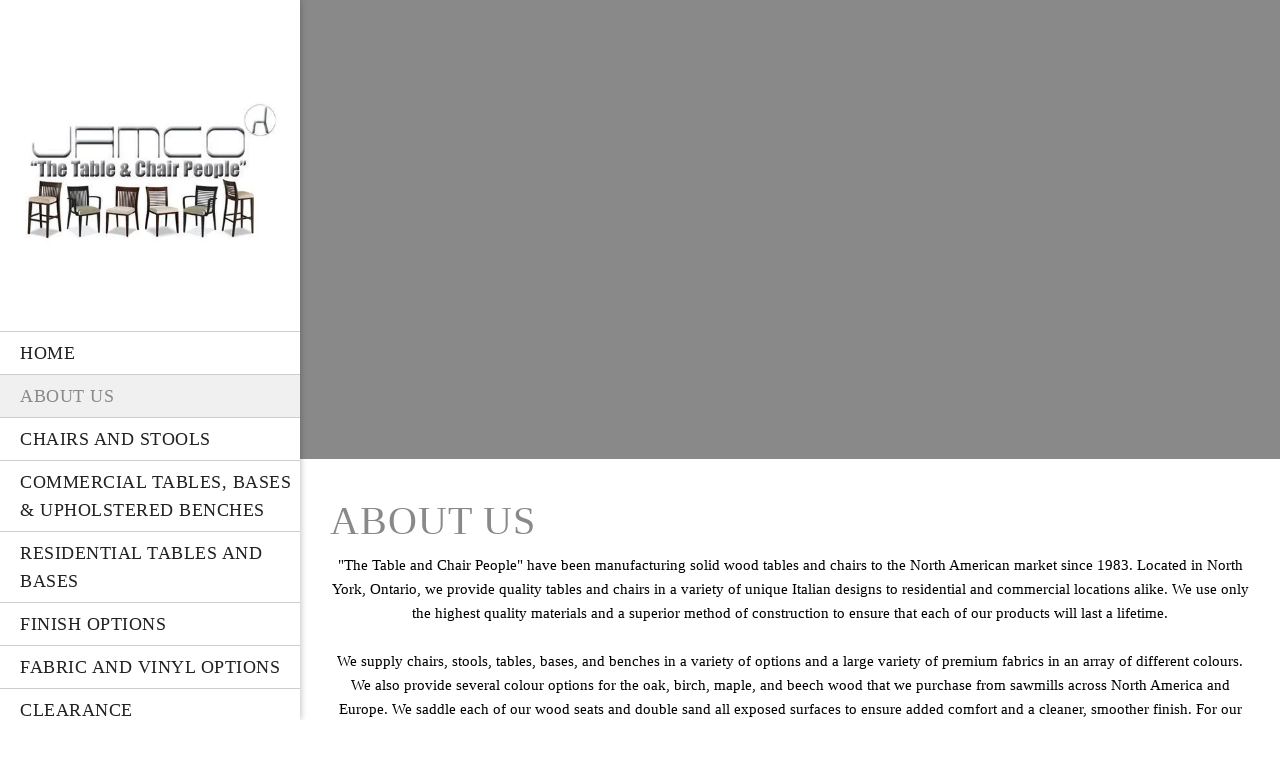

--- FILE ---
content_type: text/html; charset=UTF-8
request_url: https://jamcowood.com/aboutus.html
body_size: 19005
content:
 <!DOCTYPE html> <html lang="en"> <head> <title>About Us - Jamco Wood Products Ltd. 2017</title> <meta name="keywords"    content="table, chair, family owned, family operated, solid wood, residential, commercial, fabrics, vinyls, colour, North America, North York, Toronto, Italian inspired, quality"> <meta name="description" content="We will create the right solution from your vision, whether residential or contract, or we can surprise you with a custom finished product that you wont be disappointed with."> <meta property="og:url" content="//jamcowood.com/aboutus.html"> <meta property="og:title" content="About Us"> <meta http-equiv="last-modified" content="2022-09-07 @ 15:55:31 UTC"> <meta property="og:description" content="We will create the right solution from your vision, whether residential or contract, or we can surprise you with a custom finished product that you wont be disappointed with."> <!-- Platform default favicons --> <link rel="icon" href="https://img-to.nccdn.net/favicon.ico?V=2bc4a2ed#SYSTEM" type="image/x-icon" /> <link rel="apple-touch-icon" href="https://img-to.nccdn.net/apple-touch-icon.png?V=2bc4a2ed#SYSTEM"> <link rel="icon" type="image/png" sizes="32x32" href="https://img-to.nccdn.net/favicon-32x32.png?V=2bc4a2ed#SYSTEM"> <link rel="icon" type="image/png" sizes="16x16" href="https://img-to.nccdn.net/favicon-16x16.png?V=2bc4a2ed#SYSTEM"> <link rel="icon" type="image/png" sizes="16x16" href="/android-chrome-192x192.png#SYSTEM"> <link rel="icon" type="image/png" sizes="16x16" href="/android-chrome-512x512.png#SYSTEM"> <link rel="manifest" href="https://img-to.nccdn.net/site.webmanifest?V=2bc4a2ed#SYSTEM"> <link rel="canonical" href="https://jamcowood.com/aboutus.html"> <!-- Load react core --> <script type="text/javascript" src="https://unpkg.com/react@16.14.0/umd/react.production.min.js"></script> <!-- Load react DOM with "defer" - prevent execution until DOM ready --> <script type="text/javascript" src="https://unpkg.com/react-dom@16.14.0/umd/react-dom.production.min.js"></script> <script type="text/javascript" src="https://img-to.nccdn.net/Shared/Scripts/fat_core.EN.js?V=2bc4a2ed"></script> <script type="text/javascript" src="https://img-to.nccdn.net/DataFiles/env.js?token=eyJ1c2VyX2lkIjoiMTQ4NTEyIiwicGFnZV9ub2RlX2lkIjoiMjUwNjM4ODYiLCJkb21haW4iOiJqYW1jb3dvb2QuY29tIn0"></script> <script>
      SK__SetPageID('25063886');
      SK.Singletons.env.setMultiple( {
         "current_design_name": "Management 5",
         "current_design_category": "Professional Services",
         "locale": {"currency":"CAD","date_fmt":"$MNT$ $D$, $YEAR$","full_date_fmt":"$WEEKDAY$, $MONTH$ $D$, $YEAR$","location":"CA","long_date_fmt":"$MONTH$ $D$, $YEAR$","short_date_fmt":"$MN$/$D$/$YEAR$","time_fmt":"$H12$:$M$ $AMPM$","time_sec_fmt":"$H12$:$M$:$S$ $AMPM$","time_zone_fmt":"$H12$:$M$:$S$ $AMPM$ $TZ$"},
        } );
        </script> <script type="text/javascript" src="https://img-to.nccdn.net/Shared/Scripts/fat_eua.EN.js?V=2bc4a2ed"></script> <script type="text/javascript">(new SK.Utils.SiteReferrer()).store();</script> <link type="text/css" rel="stylesheet" href="https://img-to.nccdn.net/Designs/Freemona/css/fat_freemona.css?V=2bc4a2ed"> <style>
#main-area {
    padding-bottom: 0px !important;
}
@media screen and (max-width: 1440px) {
.sk-gm-map-holder .sk-gm-responsive-map {
height: 150px;
}
}
@media screen and (max-width: 900px) {
.sk-gm-map-holder .sk-gm-responsive-map {
height: 250px;
}
}

/* Fix for newsletter*/
.subscribe-form .btn-alert p.btn-caption,
.subscribe-form .btn-primary p.btn-caption,
.subscribe-form .btn-secondary p.btn-caption,
.subscribe-form .btn-white p.btn-caption {
    color: #fff !important;
}
.subscribe-form .btn-root p.btn-caption {
    font-family: inherit !important;
    padding: 0px 16px !important;
    font-size: 14px !important;
    letter-spacing: 2px !important;
}
.subscribe-form .btn-primary {
    border: 3px solid #e9cac1 !important;
    background: #ca3a3a !important;
}
.subscribe-form .btn-alert,
.subscribe-form .btn-primary,
.subscribe-form .btn-secondary,
.subscribe-form .btn-white {
    border-radius: 35px !important;
    color: #fff !important;
    box-shadow: none !important;
}
.subscribe-form .subscribe-button {
     margin-top: 15px !important;
    padding: 8px 11px !important;
}

@media screen and (min-width: 1280px) {
.subscribe-form .textfield {
    padding-right: 80px !important;
}
}
</style><meta name="viewport" content="width=device-width, initial-scale=1"> <style type="text/css">
/* Left column editable in AA and visible in preview mode */
.aa_top_menu_body #fm_site_logo { margin-top: 40px; }
.aa_top_menu_body #main-wrapper { margin-left: 70px; }
.sk-in-preview-mode #main-wrapper { margin-left: 0px; }
/* Disable sub nav */
.sk-sub-menu, .sk-sub-menu-holder { display: none; }
/* Logo should fit in its area */
#siteTitleLink img, #siteTitleLink { max-width: 270px; height: auto; }
/* Remove right offset for powered by */
#copyright_slogan_cell { padding-right: 0px; }
/* Fix vertical alignment in left column under Edge and IE11 */
#left-column > .fm-t > .fm-tr > .fm-td { height: auto; }
#left-column > .fm-t > .fm-tr > #fm_site_logo_cell.fm-td { height: 100%; }
/* Fix scrollbar appearance in FF */
#left-column > div { height: 99.5%; }
/* Fix search visibility */
#header-shared #fm_search_cell div { display: inline-block; }
@media screen and (max-width: 1280px) {
   /* Logo should fit in its area */
   #siteTitleLink img, #siteTitleLink { max-width: 260px; height: auto; }
}
@media screen and (max-width: 1024px) {   
   /* Logo should fit in its area */
   #siteTitleLink img, #siteTitleLink { max-width: 210px; }
   /* Collapse section groups */
   .sgHC0 > div, .sgHC0 > div > div, .sgHC0 > div .sectionCell { display: block; }
   .sgHC0 > div > div { width: 100% !important; max-width: 100% !important; }
   /* Hide SG delimiters */
   .sgHC0 .sgDelim1 { display: none; }
   /* Ignore SG height equalisation */
   .secBodyInnerWrapper { min-height: 0 !important }
   .sgHC0 .secBody, .sgHT0 .secBody, .sgVT0 .secBody { height: auto !important; min-height: 0 !important }
}
@media screen and (max-width: 810px) {
   /* Logo should fit in its area */
   #siteTitleLink img, #siteTitleLink { max-width: 190px; }
   #fm_header_menu_cell, #fm_search_cell { display: none; }
}
</style> <link rel="stylesheet" type="text/css" href="https://img-fl.nccdn.net/Shared/UIComponents/Internal/Scrollbar/css/scrollbar.css?V=e642c2c"> <style type="text/css">
   #left-column .sk-ui-scrollwrapper {
      width: 100%;
      height: 100% !important;
   }

   #left-column .sk-ui-scrollwrapper-inner {
      display: table;
      width: 100%;
      height: 100%;
   }
</style> <script type="text/javascript" src="https://img-fl.nccdn.net/Shared/UIComponents/Internal/Scrollbar/Scripts/scrollbar.js?V=e642c2c"></script> <script type="text/javascript" src="https://designs.nccdn.net/Common/Scrollbar/custom_scrollbar.js#SYSTEM"></script> <script type="text/javascript">
   if ( SK.Singletons.env.get( 'admin_mode' ) ) {
      SK.Singletons.domreadypromise.then( function () {
         var p = _$( 'left-column' );
         var w = new Element( 'div', {
           'class' : 'sk-ui-scrollwrapper-inner'
         }).adopt( p.getChildren() ).inject( p );
         new SK.UI.CustomScrollbar( w, {} );
      });
   }
</script><script type="text/javascript">SK.LoadCustomFonts(['https://fonts.nccdn.net/Anton-Regular/Anton-Regular.css','https://fonts.nccdn.net/CraftyGirls/CraftyGirls.css','https://fonts.nccdn.net/Lato/Lato.css','https://fonts.nccdn.net/Ubuntu/Ubuntu.css','https://fonts.nccdn.net/RobotoCondensed/RobotoCondensed.css',]);</script> <script type="text/javascript"><!--
var wiredminds = [];
wiredminds.push(["setTrackParam", "wm_custnum", "151f424cfc613f4f"]);
wiredminds.push(["count"]);

(function() {
		function wm_async_load() {
				var wm = document.createElement("script");
				wm.type = "text/javascript";
				wm.async = true;
				wm.src="https://count.carrierzone.com/track/count.js";
				var el = document.getElementsByTagName('script')[0];
				el.parentNode.insertBefore(wm, el);
		}

		if (window.addEventListener) {
				window.addEventListener('load', wm_async_load, false);
		} else if (window.attachEvent){
				window.attachEvent('onload', wm_async_load);
		}
})();
// --> </script> <!-- Global site tag (gtag.js) - Google Analytics --> <script async src="https://www.googletagmanager.com/gtag/js?id=UA-35478345-1"></script> <script>
            window.dataLayer = window.dataLayer || [];
            function gtag(){dataLayer.push(arguments);}
            gtag('js', new Date());

            gtag('config', 'UA-35478345-1');
         </script> </head> <body onload="ExecuteOnLoadFunctions();" class="sk-notouch template content-bgr-light " > <script type="text/javascript">
   if ( SK.Util.isTouchDevice() ) {
      document.body.removeClass('sk-notouch');
   }
</script> <script type='text/javascript'>
   SK.Singletons.loadpromise.then(function () {
      const script = document.createElement('script');
      script.type = 'module';
      script.src = '//instant.page/5.1.0';
      script.integrity = 'sha384-by67kQnR+pyfy8yWP4kPO12fHKRLHZPfEsiSXR8u2IKcTdxD805MGUXBzVPnkLHw';
      document.head.append(script);
   })
</script>  <!-- -->  <!-- -->  <!-- -->  <!-- -->  <!-- --> <div id="app_header_user_78"></div><script type="text/javascript" src="https://img-to.nccdn.net/Apps/Framework/3.0/Scripts/fat_display.js?V=2bc4a2ed"></script><script type="text/javascript" src="https://img-to.nccdn.net/Apps/OpenHours/Scripts/header.transpiled.js?V=2bc4a2ed"></script><script type="text/javascript">new SK.Applications.OpenHours.Header({"node_id":null,"binding_item_id":"","session_id":"1768660436_216339_637574770","user_id":"148512","user_name":"0b41a953.com","settings":{"split_time":1,"open_hours":[{"start":"8:00 am","status":1,"start_timesplit":"","end":"3:30 pm","end_timesplit":""},{"start":"8:00 am","end":"3:30 pm","end_timesplit":"","start_timesplit":"","status":1},{"start":"8:00 am","status":1,"start_timesplit":"","end":"3:30 pm","end_timesplit":""},{"start":"8:00 am","status":1,"start_timesplit":"","end":"3:30 pm","end_timesplit":""},{"end":"12:00 pm","end_timesplit":"","start_timesplit":"","status":0,"start":"8:00 am"},{"end":"06:00 pm","end_timesplit":"","start_timesplit":"","status":0,"start":"09"},{"start_timesplit":"","end":"06:00 pm","end_timesplit":"","status":0,"start":"09:00 am"}],"force_global":1623682046793},"edition_id":"0","properties":{},"app_id":"78","placeholder":"app_header_user_78"});</script> <!-- -->
 <script type="text/javascript" src="https://img-to.nccdn.net/Designs/Freemona/Scripts/fat_freemona.js?V=2bc4a2ed"></script> <script>
      if ( location.pathname.endsWith( 'sk_snapshot_preview' ) ) {
         window.addEvent( 'load', SK.BuildSnapshotLinks );
      }
   </script> <style type="text/css" id="page_css">
      body,.template{background-color:#FFFFFF;}#main-wrapper{bottom:0;right:0;text-align:left;position:relative;top:0;left:0;}#left-column_cell{vertical-align:top;}#left-column{box-shadow:0 0 7px rgba(0,0,0,0.3);background-repeat:repeat;background-color:#FFFFFF;background-position:center top;width:310px;overflow:auto;top:0;z-index:25;bottom:0;text-align:center;position:fixed;}#fm_site_logo_cell{vertical-align:top;}#fm_site_logo{text-align:center;word-wrap:normal;white-space:normal;padding-left:20px;padding-top:40px;padding-bottom:20px;padding-right:20px;}#fm_mnav_cell{vertical-align:bottom;}#fm_mnav{text-align:left;}#fm_snav_cell{vertical-align:bottom;}#fm_snav{text-align:left;}#fm_side_area_cell{vertical-align:bottom;}#fm_side_area{background-color:rgba(0,0,0,0.06);padding-bottom:20px;padding-right:20px;padding-left:20px;text-align:left;padding-top:20px;}#header-area{background-color:#898989;position:relative;margin-left:310px;text-align:left;}#header-image{background-repeat:no-repeat;height:100vh;background-position:center bottom;left:0;top:0;z-index:1;bottom:0;right:0;text-align:left;position:relative;}#header-shared_cell{vertical-align:top;}#header-shared{position:absolute;margin-left:50px;text-align:center;right:0;top:0;left:0;height:70px;margin-right:50px;max-height:70px;}#fm_header_area_cell{vertical-align:top;}#fm_header_area{position:relative;text-align:left;margin-top:30px;z-index:3;}#fm_header_menu_cell{vertical-align:top;}#fm_header_menu{position:relative;margin-left:60px;text-align:right;margin-top:25px;z-index:4;}#fm_search_cell{vertical-align:top;}#fm_search{z-index:3;position:relative;text-align:right;}#header-aux_cell{vertical-align:middle;}#header-aux{top:70px;right:0;bottom:40px;margin-left:50px;text-align:center;position:absolute;margin-right:50px;left:0;}#fm_aux_area1_cell{vertical-align:middle;}#fm_aux_area1{text-align:center;position:relative;z-index:3;}#main-content_cell{width:100%;vertical-align:top;}#main-content{margin-left:310px;text-align:center;}#fm_main_area{padding-bottom:30px;padding-left:30px;text-align:left;padding-top:30px;padding-right:30px;}#second-main{text-align:center;}#fm_aux_area3{text-align:left;padding-left:30px;padding-right:30px;padding-top:30px;}#third-main{margin-left:310px;text-align:center;}#fm_aux_area5{text-align:left;padding-bottom:30px;padding-left:30px;padding-right:30px;padding-top:30px;}#footer-wrapper_cell{width:100%;}#footer-wrapper{margin-left:310px;text-align:center;background-color:#222;}#sk_001{background-position:right top;text-align:left;background-attachment:fixed;background-image:url(https://designs.nccdn.net/Management5/Images/hexagon_3.png);}#fm_aux_area6{text-align:left;}#footer_text{padding-left:30px;padding-bottom:20px;text-align:left;padding-top:20px;padding-right:30px;}#fm_footer_menu{text-align:center;float:none;display:inline-block;}#copyright_slogan_cell{vertical-align:top;}#copyright_slogan{text-align:center;background-color:rgba(0,0,0,0.15);padding-bottom:15px;padding-top:15px;}body{font-family:Ubuntu;color:#787878;line-height:1.6;font-size:15px;}a:link, a:visited{text-decoration:none;color:#898989;}a:hover{text-decoration:underline;}body .invertText, .invertText p, .invertText font, .invertText h1, .invertText h2, .invertText h3{line-height:1.6;color:#FFF;}.invertText a:link, .invertText a:visited{text-decoration:none;color:#FFF;}.invertText a:hover{text-decoration:underline;color:#FFF;}.siteTitleLink{font-size:36px;margin:0 auto;line-height:1.3;color:#898989;font-family:Anton-Regular;}a.siteTitleLink:link, a.siteTitleLink:visited{text-decoration:none;color:#898989;}a.siteTitleLink:hover{text-decoration:none;}.pageTitle{font-size:50px;font-weight:bold;line-height:1.0;color:#898989;letter-spacing:1px;font-family:Anton-Regular;}.rte{background-image:none;background-color:#FFF;}a.searchButton:link, a.searchButton:visited{padding-top:9px;margin-top:25px;border-color:#BCBCBC;margin-left:-4px;background-repeat:no-repeat;background-color:#F1F1F1;border-top-right-radius:3px;border-width:1px;background-image:url(https://designs.nccdn.net/Common/Form/search_icon_2.png);border-bottom-right-radius:3px;text-decoration:none;color:transparent;padding-bottom:12px;border-style:solid;background-position:center center;}a.searchButton:hover{text-decoration:none;border-color:#222;background-image:url(https://designs.nccdn.net/Common/Form/search_icon_2_mo.png);background-color:#222;border-style:solid;border-width:1px;color:transparent;}.searchInput{border-bottom-left-radius:3px;color:#444444;padding-right:8px;background-position:top left;padding-bottom:5px;border-style:solid;border-top-left-radius:3px;height:28px;background-image:none;background-repeat:no-repeat;border-width:1px;width:120px;background-color:rgba(255,255,255,0.7);padding-top:5px;margin-left:10px;border-color:#BCBCBC;margin-top:25px;padding-left:8px;}.plainsmall{font-size:13px;}.plainlarge{font-size:17px;}.plainfixedwidth{letter-spacing:2px;font-size:18px;}h1{font-family:Anton-Regular;font-size:50px;}h1{font-size:56px;}h1{font-size:63px;color:#898989;}h2{font-size:46px;color:#898989;letter-spacing:1px;font-family:Anton-Regular;}h3{font-size:30px;letter-spacing:1px;font-family:Anton-Regular;}.highlight{background-color:#FFF;padding-bottom:0px;line-height:1.4;}.alert{color:#DB0000;font-family:Ubuntu;}.alert a{text-decoration:underline;color:#FF255E;}.background{background-color:rgba(0,0,0,0.75);font-size:17px;padding-bottom:10px;padding-right:10px;color:#FFF;line-height:2.3;border-radius:25px;padding-left:10px;letter-spacing:1px;padding-top:10px;}.background a{padding-right:4px;padding-left:2px;}.quote{font-size:17px;}.quote{font-size:20px;color:#898989;font-family:CraftyGirls;line-height:1.5;}.customtext1{font-family:Ubuntu;letter-spacing:1px;font-size:22px;}.customtext2{font-family:Anton-Regular;letter-spacing:1px;font-size:24px;}.copyright{font-size:11px;}.elmRte ul{font-size:15px;}.skhl-custom1 .skhl-wrapper{height:27px;}.skhl-custom1 .skhl-center{background-image:url(https://designs.nccdn.net/Common/HorizontalLine/solid-gray-ornament.png);background-repeat:no-repeat;height:27px;background-position:center center;}.skhl-custom1 .skhl-center2{background-position:center center;height:27px;background-repeat:repeat-x;background-image:url(https://designs.nccdn.net/Common/HorizontalLine/solid-gray.png);}.skhl-custom2 .skhl-wrapper{background-color:#898989;height:3px;}.invertText .highlight{padding-right:5px;background-color:#898989;padding-left:2px;}.invertText .highlight a{color:#FFFFFF;}.invertText .alert{color:#DB0000;}.invertText .alert a{color:#FF0000;}.invertText .background{background-color:rgba(255,255,255,0.9);color:#222;}.invertText .background a{color:#898989;}.invertText .background a:hover{color:#222;}.invertText .skhl-custom2 .skhl-wrapper{background-color:#FFF;}.ig-btn{width:30px;height:30px;background-repeat:no-repeat;cursor:pointer;background-image:url(https://designs.nccdn.net/Common/Gallery/nav-buttons-light.svg);}.ig-btn.ig-click{border-radius:45px;}.ig-btn.ig-next{background-position:-55px -5px;border-radius:45px;background-color:#FFFFFF;}.ig-btn.ig-next.ig-over{background-position:-55px -55px;}.ig-btn.ig-next.ig-click{background-position:-55px -105px;background-color:#F1F1F1;}.ig-btn.ig-next.ig-disabled{background-position:-55px -155px;}.ig-btn.ig-prev{background-color:#FFFFFF;border-radius:45px;background-position:-5px -5px;}.ig-btn.ig-prev.ig-over{background-position:-5px -55px;}.ig-btn.ig-prev.ig-click{background-position:-5px -105px;background-color:#F1F1F1;}.ig-btn.ig-prev.ig-disabled{background-position:-5px -155px;}.ig-btn.ig-play{background-position:-105px -5px;}.ig-btn.ig-play.ig-over{background-position:-105px -55px;}.ig-btn.ig-play.ig-click{background-position:-105px -105px;}.ig-btn.ig-play.ig-disabled{background-position:-105px -155px;}.ig-btn.ig-pause{background-position:-155px -5px;}.ig-btn.ig-pause.ig-over{background-position:-155px -55px;}.ig-btn.ig-pause.ig-click{background-position:-155px -105px;}.ig-btn.ig-pause.ig-disabled{background-position:-155px -155px;}.ig-gallery.ig-type-thumbnails .ig-caption div{font-size:12px;padding-top:10px;}.ig-gallery.ig-type-thumbnails .ig-thumb{margin:10px;}.ig-gallery.ig-type-slideshow .ig-caption div{font-size:14px;padding-top:10px;}.ig-gallery.ig-type-slideshow-animated .ig-caption div{font-size:33px;text-shadow:0px 0px 18px rgba(0,0,0,0.4);line-height:1.3;font-family:CraftyGirls;color:#ffffff;}.ig-gallery.ig-type-filmstrip .ig-caption div{font-size:14px;padding-top:10px;}.ig-gallery.ig-type-mosaic .ig-caption div{font-size:14px;padding-top:10px;}.ig-gallery.ig-type-slider .ig-caption div{padding-right:20px;padding-top:10px;text-align:left;font-size:14px;}.ig-gallery.ig-type-filmstrip .ig-icongrid.ig-horizontal{margin-top:10px;margin-bottom:10px;}.ig-gallery.ig-type-filmstrip .ig-icongrid.ig-vertical{margin-left:10px;margin-right:10px;}.ig-gallery.ig-type-filmstrip .ig-icongrid.ig-horizontal .ig-icon{padding-top:10px;}.ig-gallery.ig-type-filmstrip .ig-icongrid.ig-horizontal .ig-icon.ig-over{padding-bottom:5px;padding-top:5px;}.ig-gallery.ig-type-filmstrip .ig-icongrid.ig-horizontal .ig-icon.ig-click{padding-top:0px;padding-bottom:10px;}.ig-gallery.ig-type-filmstrip .ig-icongrid.ig-horizontal .ig-icon.ig-selected{padding-bottom:10px;padding-top:0px;}.ig-gallery.ig-type-filmstrip .ig-icongrid.ig-vertical .ig-icon{padding-right:10px;}.ig-gallery.ig-type-filmstrip .ig-icongrid.ig-vertical .ig-icon.ig-over{padding-left:5px;padding-right:5px;}.ig-gallery.ig-type-filmstrip .ig-icongrid.ig-vertical .ig-icon.ig-click{padding-right:0px;padding-left:10px;}.ig-gallery.ig-type-filmstrip .ig-icongrid.ig-vertical .ig-icon.ig-selected{padding-right:0px;padding-left:10px;}.ig-gallery.ig-type-mosaic .ig-icongrid.ig-horizontal{margin-top:10px;margin-bottom:10px;}.ig-gallery.ig-type-mosaic .ig-icongrid.ig-vertical{margin-left:10px;margin-right:10px;}.ig-gallery.ig-type-mosaic .ig-icongrid .ig-icon{padding:4px;border:1px solid transparent;}.ig-gallery.ig-type-mosaic .ig-icongrid .ig-icon.ig-over{background-image:url(https://designs.nccdn.net/Common/Gallery/mat-black-12.png);}.ig-gallery.ig-type-mosaic .ig-icongrid .ig-icon.ig-click{background-image:url(https://designs.nccdn.net/Common/Gallery/mat-black-12.png);}.ig-gallery.ig-type-mosaic .ig-icongrid .ig-icon.ig-selected{background-image:url(https://designs.nccdn.net/Common/Gallery/mat-black-12.png);}.ig-gallery .ig-nav{margin-top:20px;}.ig-gallery .ig-nav .ig-dot{background-position:0px 0px;width:12px;background-color:#FFFFFF;height:12px;background-repeat:no-repeat;margin:3px;border-radius:45px;background-image:url(https://designs.nccdn.net/Common/Gallery/nav-dots-light.svg);}.ig-gallery .ig-nav .ig-dot.ig-over{background-position:0px -30px;}.ig-gallery .ig-nav .ig-dot.ig-click{background-color:#898989;border-radius:45px;background-position:0px -60px;}.ig-gallery .ig-nav .ig-dot.ig-selected{border-radius:45px;background-position:0px -90px;background-color:#898989;}.ig-gallery.ig-type-slideshow-animated .ig-nav.ig-dots{margin:10px;border-radius:15px;padding:5px;background-image:url(https://designs.nccdn.net/Common/Gallery/mat-black-80.png);}.ig-gallery.ig-type-slideshow-animated .ig-nav .ig-dot{background-color:transparent;background-image:url(https://designs.nccdn.net/Common/Gallery/sprite-dots-dark.svg);}.ig-gallery.ig-type-slideshow-animated .ig-nav .ig-dot.ig-click{background-color:transparent;}.ig-gallery.ig-type-slideshow-animated .ig-nav .ig-dot.ig-selected{background-color:transparent;}.ig-gallery .ig-nav .ig-number{background-repeat:no-repeat;background-color:#FFFFFF;height:24px;background-position:0px 0px;width:24px;background-image:url(https://designs.nccdn.net/Common/Gallery/nav-numbers-light.svg);margin:3px;border-radius:45px;}.ig-gallery .ig-nav .ig-number.ig-over{background-position:0px -40px;}.ig-gallery .ig-nav .ig-number.ig-click{border-radius:45px;background-position:0px -80px;background-color:#222;}.ig-gallery .ig-nav .ig-number.ig-selected{background-color:#222;border-radius:45px;background-position:0px -120px;}.ig-gallery .ig-nav .ig-number p{font-size:12px;color:#666666;padding-top:3px;}.ig-gallery .ig-nav .ig-number.ig-over p{color:#555555;}.ig-gallery .ig-nav .ig-number.ig-click p{color:#FFFFFF;}.ig-gallery .ig-nav .ig-number.ig-selected p{color:#FFFFFF;}.ig-gallery.ig-type-slideshow-animated .ig-nav.ig-numbers{margin:10px;border-radius:20px;background-image:url(https://designs.nccdn.net/Common/Gallery/mat-black-80.png);padding:5px;}.ig-gallery.ig-type-slideshow-animated .ig-nav .ig-number{background-image:none;width:18px;margin:0px;height:18px;background-color:transparent;}.ig-gallery.ig-type-slideshow-animated .ig-nav .ig-number.ig-click{background-color:transparent;}.ig-gallery.ig-type-slideshow-animated .ig-nav .ig-number.ig-selected{background-color:transparent;}.ig-gallery.ig-type-slideshow-animated .ig-nav .ig-number p{color:#666666;line-height:1.0;padding-top:3px;}.ig-gallery.ig-type-slideshow-animated .ig-nav .ig-number.ig-selected p{color:#FFFFFF;}.ig-nav .ig-btn.ig-next{margin-left:5px;}.ig-nav .ig-btn.ig-prev{margin-right:5px;}.ig-nav .ig-num{font-family:Ubuntu;color:#FFF;font-weight:bold;margin:0px 2px;font-size:15px;}.ig-thumbs .ig-btn.ig-next{margin-right:10px;margin-top:-20px;background-color:transparent;background-position:-55px -255px;}.ig-thumbs .ig-btn.ig-next.ig-over{background-position:-55px -305px;}.ig-thumbs .ig-btn.ig-next.ig-click{border-radius:0px;background-position:-55px -305px;background-color:transparent;}.ig-thumbs .ig-btn.ig-next.ig-disabled{background-position:-55px -205px;}.ig-thumbs .ig-btn.ig-prev{background-color:transparent;margin-top:-20px;margin-left:10px;background-position:-5px -255px;}.ig-thumbs .ig-btn.ig-prev.ig-over{background-position:-5px -305px;}.ig-thumbs .ig-btn.ig-prev.ig-click{background-color:transparent;background-position:-5px -305px;border-radius:0px;}.ig-thumbs .ig-btn.ig-prev.ig-disabled{background-position:-5px -205px;}.ig-thumbs .ig-btn.ig-play{margin-top:-10px;margin-left:10px;}.ig-thumbs .ig-btn.ig-pause{margin-left:10px;margin-top:-10px;}.ig-viewer{margin:50px;background-color:#ffffff;box-shadow:0px 2px 30px rgba(0,0,0,0.67);padding:20px;}.ig-viewer .ig-thumbs .ig-btn.ig-play{margin-bottom:10px;margin-left:10px;}.ig-viewer .ig-thumbs .ig-btn.ig-pause{margin-left:10px;margin-bottom:10px;}.ig-viewer .ig-viewer-panel{margin-top:20px;}.ig-viewer .ig-viewer-caption .ig-caption div{color:#000000;height:40px;}.ig-viewer .ig-viewer-nav .ig-nav{margin-left:20px;}.ig-viewer .ig-nav .ig-num{color:#000000;}.ig-viewer-close{cursor:pointer;top:-39px;right:-39px;background:url(https://designs.nccdn.net/Common/Gallery/close.svg);width:38px;height:38px;}.ig-scroll.ig-horizontal{margin-left:100px;margin-right:100px;}.ig-scroll-body{background-repeat:repeat;background-image:url(https://designs.nccdn.net/Common/Gallery/mat-black-12.png);padding:5px;background-position:top left;}.ig-scroll.ig-horizontal .ig-scroll-body{height:12px;}.ig-scroll.ig-vertical .ig-scroll-body{width:12px;}.ig-scroll-handle{background-repeat:repeat;filter:alpha(opacity=50);background-position:top left;height:12px;cursor:move;opacity:0.5;background-image:url(https://designs.nccdn.net/Common/Gallery/mat-black-60.png);border-radius:6px;}.ig-scroll-handle.ig-over{filter:alpha(opacity=70);opacity:0.7;}.ig-scroll-handle.ig-click{filter:alpha(opacity=100);opacity:1.0;}.ig-scroll.ig-horizontal .ig-scroll-handle{height:12px;}.ig-scroll.ig-vertical .ig-scroll-handle{width:12px;}.ig-scroll-arrow{width:22px;height:22px;background-repeat:no-repeat;cursor:pointer;background-image:url(https://designs.nccdn.net/Common/Gallery/sprite-scrollbar-arrows-light.svg);}.ig-scroll.ig-horizontal .ig-scroll-arrow.ig-prev{background-position:0px 0px;}.ig-scroll.ig-horizontal .ig-scroll-arrow.ig-prev.ig-over{background-position:0px -50px;}.ig-scroll.ig-horizontal .ig-scroll-arrow.ig-prev.ig-click{background-position:0px -100px;}.ig-scroll.ig-horizontal .ig-scroll-arrow.ig-next{background-position:-50px 0px;}.ig-scroll.ig-horizontal .ig-scroll-arrow.ig-next.ig-over{background-position:-50px -50px;}.ig-scroll.ig-horizontal .ig-scroll-arrow.ig-next.ig-click{background-position:-50px -100px;}.ig-scroll.ig-vertical .ig-scroll-arrow.ig-prev{background-position:-100px 0px;}.ig-scroll.ig-vertical .ig-scroll-arrow.ig-prev.ig-over{background-position:-100px -50px;}.ig-scroll.ig-vertical .ig-scroll-arrow.ig-prev.ig-click{background-position:-100px -100px;}.ig-scroll.ig-vertical .ig-scroll-arrow.ig-next{background-position:-150px 0px;}.ig-scroll.ig-vertical .ig-scroll-arrow.ig-next.ig-over{background-position:-150px -50px;}.ig-scroll.ig-vertical .ig-scroll-arrow.ig-next.ig-click{background-position:-150px -100px;}.sk-pc-container .sk-pc-item{padding-top:15px;padding-right:15px;padding-left:15px;padding-bottom:15px;}.sk-pc-container .sk-pc-item:hover{box-shadow:0 2px rgba(0,0,0,0.3);background-color:#F1F1F1;border-radius:4px;}.sk-pc-container .sk-pc-itemtitle{margin-bottom:15px;font-size:20px;font-family:Ubuntu;}.sk-pc-container .sk-pc-itemprice{font-size:22px;}.sk-ne-wrapper .sk-ne-calendar{margin-top:0px;margin-left:0px;background-image:url(https://designs.nccdn.net/Common/NewsAndEvents/square-half-overlay.png);margin-right:30px;background-color:#898989;height:65px;margin-bottom:0px;width:65px;}.sk-ne-wrapper .sk-ne-calendar .sk-ne-date-month{color:#FFF;padding-top:3px;font-size:11px;padding-bottom:5px;margin-top:36px;background-color:transparent;}.sk-ne-wrapper .sk-ne-calendar .sk-ne-date-day{margin-top:-40px;color:#FFF;margin-bottom:5px;background-color:transparent;font-size:24px;padding-bottom:17px;}.sk-ne-wrapper .sk-ne-content{padding-bottom:7px;border-bottom:1px solid #BCBCBC;}.sk-ne-wrapper .sk-ne-heading{font-size:20px;color:#222;font-family:Anton-Regular;}.sk-ne-wrapper .sk-ne-date-small{font-size:11px;}.sk-ne-wrapper .sk-ne-description, .sk-ne-wrapper .sk-ne-description a{font-size:14px;}.sk-ne-wrapper p.sk-ne-show-more a:link, .sk-ne-wrapper p.sk-ne-show-more a:visited{font-size:14px;}.sk-gd-gifts .sk-gd-title{font-size:24px;color:#222;}.sk-gd-gifts .sk-gd-option-title{font-size:22px;}.sk-gd-gifts .sk-gd-option-price{font-size:22px;}.sk-gd-gifts .sk-gd-cardtitle{font-size:22px;}.sk-gd-gifts .sk-gd-title.sk-gd-title-completepurchase{font-size:22px;}.sk-gd-gifts .sk-gd-title.sk-gd-title-giftcardcreated{font-size:22px;}.sk-gd-deals .sk-gd-title{font-size:24px;color:#222;}.sk-gd-deals .sk-gd-buynow-button{border-radius:35px !important;}.sk-gd-deals .sk-gd-buynow-icon{width:22px;}.sk-gd-deals .sk-gd-price-currency{font-size:30px;}.sk-shapp-title{font-size:30px;color:#222;}.sk-shapp-steps{color:#222;}.sk-shapp-form .sk-shapp-booknow-button{border-radius:35px !important;}.sk-shapp-form .sk-shapp-booknow-icon{width:22px;}.sk-shapp-form .sk-shapp-booknow-caption{font-size:16px;}.sk-shapp-form .sk-shapp-service{border-bottom:1px solid #BCBCBC;}.sk-shapp-form .sk-shapp-step1 .sk-shapp-service-title{font-family:Ubuntu;font-size:20px;}.sk-shapp-form .sk-shapp-service-description{font-size:13px;}.sk-shapp-form .sk-shapp-step2 .sk-shapp-service-title{font-family:Ubuntu;font-size:20px;}.sk-shapp-form .sk-shapp-summarytitle{font-family:Ubuntu;font-size:20px;}.areaheader{font-size:18px;}.areafooter{font-size:18px;}.sgHC0{margin-bottom:10px;margin-top:10px;}.sgHC0 .sgDelim1{width:60px;}.sgHC0 .sectionCell{padding-right:40px;}.sgHC0 .secTitle{border-style:none;padding-bottom:10px;background-image:none;padding-top:20px;}.sgHC0 .secCptn{font-size:26px;border-style:none;margin-bottom:18px;font-family:Anton-Regular;color:#222;line-height:1.1;text-decoration:none;letter-spacing:0.5px;}.sgHC0 .wIcn .secCptn{margin-bottom:0px;}.sgHC0 .imgResize .secCptn img{width:30px;height:30px;}.sgHC0 .wIcn .fmCptnWrap .fmCptnSub{text-transform:none;font-family:Ubuntu;font-style:normal;font-size:11px;font-weight:normal;text-decoration:none;}.sgHC0 .secBody{border-style:none;}.sgVC0{margin-bottom:20px;}.sgVC0 .sgDelim{height:10px;}.sgVC0 .secTitle{padding-top:20px;padding-left:20px;padding-right:20px;background-color:#F1F1F1;border-top-right-radius:4px;padding-bottom:10px;border-top-left-radius:4px;}.sgVC0 .secCptn{font-size:24px;text-decoration:none;font-family:Anton-Regular;letter-spacing:0.5px;color:#222;}.sgVC0 .imgResize .secCptn img{height:30px;width:30px;}.sgVC0 .wIcn .fmCptnWrap .fmCptnSub{font-size:11px;font-family:Ubuntu;text-transform:none;}.sgVC0 .secBody{border-bottom-right-radius:4px;padding-top:10px;padding-left:20px;box-shadow:0 2px rgba(0,0,0,0.3);border-bottom-left-radius:4px;padding-right:20px;padding-bottom:20px;border-style:none;background-color:#F1F1F1;}.sgVCC0{margin-bottom:20px;}.sgVCC0 .sgDelim{height:7px;}.sgVCC0 .noactive .secHead{border-radius:4px;padding-left:20px;background-color:#F1F1F1;height:60px;border-style:none;box-shadow:0 2px rgba(0,0,0,0.3);}.sgVCC0 .noactive .secCptn{font-size:17px;text-decoration:none;font-family:Anton-Regular;letter-spacing:0.5px;color:#222;}.sgVCC0 .active .secHead{background-image:none;padding-left:20px;background-color:#F1F1F1;height:70px;font-size:24px;border-top-right-radius:4px;border-style:none;border-top-left-radius:4px;}.sgVCC0 .active .secCptn{text-decoration:none;font-size:24px;color:#898989;font-family:Anton-Regular;letter-spacing:0.5px;}.sgVCC0 .imgResize .secCptn img{width:30px;height:30px;}.sgVCC0 .wIcn .fmCptnWrap .fmCptnSub{line-height:0.4;font-family:Ubuntu;font-size:11px;}.sgVCC0 .secBody{padding-top:0px;border-bottom-right-radius:4px;padding-left:20px;box-shadow:0 2px rgba(0,0,0,0.3);border-bottom-left-radius:4px;padding-right:20px;padding-bottom:20px;background-color:#F1F1F1;}.sgVCC0 .secIconExp{background-position:center center;padding-left:25px;padding-right:25px;background-repeat:no-repeat;background-image:url(https://designs.nccdn.net/Common/Section/section-arrow-expanded-dark.png);}.sgVCC0 .secIconCol{background-image:url(https://designs.nccdn.net/Common/Section/section-arrow-collapsed-dark.png);padding-right:25px;background-repeat:no-repeat;padding-left:25px;background-position:center center;}.sgHT0{margin-bottom:20px;}.sgHT0 .active .secTitle{border-bottom:3px solid #F1F1F1;background-image:none;padding-top:5px;height:55px;}.sgHT0 .active .secCptn{padding-top:20px;letter-spacing:0.5px;padding-left:20px;text-decoration:none;line-height:1.0;font-family:Anton-Regular;padding-right:20px;color:#898989;border-style:none;font-size:23px;}.sgHT0 .noactive .secTitle{padding-top:5px;height:55px;border-style:none;}.sgHT0 .noactive .secCptn{padding-top:23px;letter-spacing:0.5px;padding-left:20px;text-decoration:none;line-height:1.0;padding-right:20px;color:#222;font-family:Anton-Regular;border-style:none;font-size:17px;}.sgHT0 .wIcn .secCptn{padding-top:15px;}.sgHT0 .imgResize .secCptn img{height:30px;width:30px;}.sgHT0 .wIcn .fmCptnWrap .fmCptnMain{line-height:1.0;}.sgHT0 .wIcn .fmCptnWrap .fmCptnSub{font-family:Ubuntu;text-transform:none;font-size:11px;}.sgHT0 .secBody{padding-bottom:20px;padding-left:20px;border-top:1px solid #F1F1F1;padding-right:20px;padding-top:20px;}.sgVT0{margin-bottom:20px;}.sgVT0 .tabButtonContainerCell{border-right:1px solid #F1F1F1;}.sgVT0 .active .secTitle{padding-bottom:10px;white-space:nowrap;background-image:none;border-right:3px solid #F1F1F1;}.sgVT0 .active .secCptn{padding-left:20px;text-decoration:none;letter-spacing:0.5px;padding-top:10px;font-size:23px;padding-bottom:10px;color:#898989;padding-right:30px;font-family:Anton-Regular;line-height:1.0;}.sgVT0 .noactive .secTitle{margin-right:10px;margin-bottom:10px;}.sgVT0 .noactive .secCptn{font-family:Anton-Regular;padding-right:30px;color:#222;line-height:1.0;padding-bottom:10px;font-size:17px;letter-spacing:0.5px;padding-top:10px;padding-left:20px;text-decoration:none;}.sgVT0 .wIcn .secTitle{margin-right:-1px;}.sgVT0 .wIcn .secCptn{padding-bottom:19px;margin-bottom:-2px;white-space:nowrap;padding-top:15px;}.sgVT0 .imgResize .secCptn img{height:30px;width:30px;padding-top:5px;}.sgVT0 .wIcn .fmCptnWrap .fmCptnMain{line-height:1.0;}.sgVT0 .wIcn .fmCptnWrap .fmCptnSub{font-family:Ubuntu;font-size:11px;margin-top:4px;}.sgVT0 .secBody{padding-right:10px;padding-top:10px;font-size:14px;padding-bottom:10px;padding-left:20px;}.invertText .sgHC0 .secTitle{background-image:none;border-color:transparent;}.invertText .sgHC0 .secCptn{text-decoration:none;color:#FFF;}.invertText .sgVC0 .secTitle{background-color:rgba(0,0,0,0.1);}.invertText .sgVC0 .secCptn{color:#FFF;text-decoration:none;}.invertText .sgVC0 .secBody{background-color:rgba(0,0,0,0.1);}.invertText .sgVCC0 .noactive .secHead{background-color:rgba(0,0,0,0.1);}.invertText .sgVCC0 .noactive .secCptn{color:#FFF;}.invertText .sgVCC0 .active .secHead{background-color:rgba(0,0,0,0.1);}.invertText .sgVCC0 .active .secCptn{color:#FFF;}.invertText .sgVCC0 .secBody{background-color:rgba(0,0,0,0.1);}.invertText .sgVCC0 .secIconExp{background-image:url(https://designs.nccdn.net/Common/Section/section-arrow-expanded-white.png);}.invertText .sgVCC0 .secIconCol{background-image:url(https://designs.nccdn.net/Common/Section/section-arrow-collapsed-white.png);}.invertText .sgHT0 .active .secCptn{color:#FFF;}.invertText .sgHT0 .noactive .secCptn{color:#FFF;}.invertText .sgVT0 .active .secCptn{color:#FFF;}.invertText .sgVT0 .noactive .secCptn{color:#FFF;}#fm_mnav{text-align:left;}#fm_snav .fmBtn{text-decoration:none;padding-bottom:14px;border-top:1px solid #cecece;padding-top:14px;}#fm_snav .fmCptn{letter-spacing:0.5px;padding-left:20px;font-family:Anton-Regular;color:#222222;line-height:15px;font-size:15px;}#fm_snav .sel .fmBtn{background-color:rgba(0,0,0,0.06);}#fm_snav .sel .fmCptn{color:#898989;}#fm_snav .cur .fmBtn{background-color:rgba(0,0,0,0.06);}#fm_snav .cur .fmCptn{padding-bottom:21px;color:#898989;border:none;}#fm_snav .wIcn.imgResize .fmIcnWrap img{height:30px;width:30px;}#fm_snav .wIcn .fmCptnSub{text-transform:none;font-size:13px;}#fm_snav .fmBtnLst .fmBtn{border-bottom:1px solid #cecece;}div#top_menu_wrapper{font-size:13px;font-weight:normal;margin-left:10px;}a.miTopLink:link, a.miTopLink:visited{font-size:13px;padding-bottom:10px;background-color:rgba(0,0,0,0.5);padding-right:10px;color:#898989;float:none;padding-left:10px;text-decoration:none;cursor:pointer;padding-top:10px;}a.miTopLink:hover{text-decoration:underline;color:#898989;}a.miBottomLink:link, a.miBottomLink:visited{font-size:14px;text-decoration:none;background-image:none;line-height:3;color:#898989;padding-right:10px;}a.miBottomLink:hover{text-decoration:underline;color:#898989;}.fmMMCptn{color:#ffffff;}.textfield{background-image:none;color:#555555;padding-right:10px;border-style:solid;height:45px;border-color:#BCBCBC;border-radius:3px;padding-left:10px;font-family:Ubuntu;border-width:1px;font-size:12px;background-color:#F1F1F1;}.selectobject{height:45px;border-style:solid;background-position:bottom center;color:#555555;-webkit-border-radius:0;background-image:url(https://designs.nccdn.net/Common/Backgrounds/gradient_white.png);background-color:#F1F1F1;font-size:12px;border-width:1px;min-height:34px;background-repeat:repeat-x;font-family:Ubuntu;border-color:#BCBCBC;}.textareafieldsmall{line-height:1.5;padding-right:10px;color:#555555;padding-bottom:10px;border-style:solid;background-image:none;font-family:Ubuntu;background-color:#F1F1F1;font-size:12px;border-width:1px;padding-top:10px;padding-left:10px;resize:vertical;border-color:#BCBCBC;border-radius:3px;}.button{border-width:1px;font-size:16px;background-color:#898989;font-family:Anton-Regular;border-radius:35px;border-color:rgba(0,0,0,0.4);padding-left:37px;padding-top:15px;padding-bottom:15px;border-style:solid;text-transform:uppercase;color:#FFF;padding-right:37px;letter-spacing:1px;}.skf-form .skf-label label{padding-right:10px;color:#555555;padding-top:14px;font-size:12px;padding-left:10px;}.skf-form.sf-label-inner .skf-field-box .skf-label label{padding-bottom:12px;padding-top:12px;}.cta-caption.cta-wrap{letter-spacing:1px;font-family:Anton-Regular;text-transform:uppercase;}.cta-sub-caption.cta-wrap{text-transform:none;font-family:Ubuntu;}.cta-custom-color-0 .cta-body.cta-normal{border-style:solid;background-color:#222222;border-width:1px;border-color:#FFFFFF;}.cta-custom-color-0 .cta-caption.cta-normal{color:#FFF;}.cta-custom-color-0 .cta-sub-caption.cta-normal{color:#FFF;}.cta-custom-color-0 .cta-body.cta-over{background-color:#898989;border-style:solid;border-color:rgba(0,0,0,0.08);border-width:1px;}.cta-custom-color-0 .cta-caption.cta-over{color:#FFF;}.cta-custom-color-0 .cta-sub-caption.cta-over{color:#FFF;}.cta-custom-color-1 .cta-body.cta-normal{border-color:rgba(0,0,0,0.08);border-width:1px;background-color:#898989;border-style:solid;}.cta-custom-color-1 .cta-caption.cta-normal{color:#FFF;}.cta-custom-color-1 .cta-sub-caption.cta-normal{color:#FFF;}.cta-custom-color-1 .cta-body.cta-over{border-style:solid;background-color:#222222;border-width:1px;border-color:#FFFFFF;}.cta-custom-color-1 .cta-caption.cta-over{color:#FFF;}.cta-custom-color-1 .cta-sub-caption.cta-over{color:#FFF;}.cta-custom-color-2 .cta-body.cta-normal{border-style:solid;background-color:#FFF;border-width:1px;border-color:#222222;}.cta-custom-color-2 .cta-caption.cta-normal{color:#222;}.cta-custom-color-2 .cta-sub-caption.cta-normal{color:#222;}.cta-custom-color-2 .cta-body.cta-over{background-color:#222222;border-style:solid;border-color:#FFFFFF;border-width:1px;}.cta-custom-color-2 .cta-caption.cta-over{color:#FFF;}.cta-custom-color-2 .cta-sub-caption.cta-over{color:#FFF;}.cta-button-small{padding-left:23px;vertical-align:middle;padding-bottom:11px;padding-top:11px;padding-right:23px;}.cta-button-small .cta-body{border-radius:25px;}.cta-button-small .cta-icon.cta-wrap img{border:none;width:18px;height:18px;}.cta-button-small .cta-caption.cta-wrap{font-size:12px;}.cta-button-small .cta-sub-caption.cta-wrap{font-size:10px;margin-bottom:3px;margin-top:-3px;}.cta-button-medium{padding-top:15px;padding-right:37px;padding-left:37px;vertical-align:middle;padding-bottom:15px;}.cta-button-medium .cta-body{border-radius:35px;}.cta-button-medium .cta-icon.cta-wrap img{width:30px;heigth:30px;border:none;}.cta-button-medium .cta-caption.cta-wrap{font-size:18px;}.cta-button-medium .cta-sub-caption.cta-wrap{margin-bottom:3px;margin-top:-3px;font-size:12px;}.cta-button-large{padding-left:53px;vertical-align:middle;padding-bottom:18px;padding-top:18px;padding-right:53px;}.cta-button-large .cta-body{border-radius:45px;}.cta-button-large .cta-icon.cta-wrap img{height:42px;width:42px;}.cta-button-large .cta-caption.cta-wrap{font-size:22px;}.cta-button-large .cta-sub-caption.cta-wrap{font-size:14px;margin-bottom:3px;margin-top:-3px;}#fm_mnav .cs0 .fmBtn{padding-bottom:7px;text-decoration:none;border-top:1px solid #cecece;letter-spacing:0.5px;padding-top:7px;}#fm_mnav .cs0 .fmCptn{color:#222222;font-family:Anton-Regular;padding-left:20px;font-size:18px;}#fm_mnav .cs0 .sel .fmBtn{background-color:rgba(0,0,0,0.06);}#fm_mnav .cs0 .sel .fmCptn{color:#898989;}#fm_mnav .cs0 .cur .fmBtn{background-color:rgba(0,0,0,0.06);}#fm_mnav .cs0 .cur .fmCptn{color:#898989;}#fm_mnav .cs0.wIcn .fmBtn .fmCptn{line-height:14px;}#fm_mnav .cs0.wIcn.imgResize .fmBtn .fmIcnWrap img{width:30px;height:30px;}#fm_mnav .cs0.wIcn .fmBtn .fmCptnSub{text-transform:none;font-size:12px;}#fm_mnav .cs0.fmBtnLst .fmBtn{border-bottom:1px solid #cecece;}#fm_mnav .cs0 .subNav{width:auto;background-color:rgba(0,0,0,0.06);text-decoration:none;min-width:310px;}#fm_mnav .cs0 .fmSubBtn{text-decoration:none;min-height:30px;padding-top:9px;padding-right:44px;}#fm_mnav .cs0 .fmSubCptn{color:#222222;font-size:14px;margin-left:40px;}#fm_mnav .cs0 .fmSubBtn:hover .fmSubCptn{color:#898989;}#fm_mnav .cs0 .curSub .fmSubCptn{color:#898989;}#fm_mnav .cs0 .cs.wIcn .fmSubBtn{line-height:13px;}#fm_mnav .cs0 .cs.wIcn.imgResize .fmSubBtn .fmIcnWrap img{width:30px;height:30px;}#fm_mnav .cs0 .cs.wIcn .fmSubBtn .fmCptnSub{text-transform:none;font-size:11px;}@media screen and (max-width: 1280px){#left-column{width:300px;}#header-area{margin-left:300px;}#main-content{margin-left:300px;}#third-main{margin-left:300px;}#footer-wrapper{margin-left:300px;}h1{font-size:48px;}h2{font-size:40px;}h3{font-size:26px;}.sgHC0 .sgDelim1{width:40px;}.pageTitle{font-size:42px;}#fm_mnav .cs0 .subNav{min-width:300px;}}@media screen and (max-width: 1024px){#left-column{width:250px;}#header-area{margin-left:250px;}#fm_header_menu{margin-left:20px;}#header-aux{bottom:auto;right:auto;margin-top:20px;margin-left:20px;position:relative;top:auto;margin-right:20px;margin-bottom:20px;left:auto;}#main-content{margin-left:250px;}#fm_main_area{padding-left:20px;padding-bottom:20px;padding-top:20px;padding-right:20px;}#fm_aux_area3{padding-top:20px;padding-right:20px;padding-left:20px;padding-bottom:20px;}#third-main{margin-left:250px;}#fm_aux_area5{padding-bottom:20px;padding-left:20px;padding-right:20px;padding-top:20px;}#footer-wrapper{margin-left:250px;}#footer_text{padding-left:20px;padding-right:20px;}.ig-gallery.ig-type-slideshow-animated .ig-caption div{font-size:30px;}h3{font-size:24px;}.sgHC0 .secCptn{font-size:22px;}.sgVC0 .secTitle{padding-left:20px;padding-right:20px;padding-top:20px;}.sgVC0 .secCptn{font-size:18px;}.sgVCC0 .noactive .secCptn{font-size:18px;}.sgVCC0 .active .secCptn{font-size:18px;}.sgHT0 .active .secCptn{padding-right:20px;padding-left:20px;font-size:20px;}.sgHT0 .noactive .secCptn{padding-right:20px;font-size:15px;padding-left:20px;}.sgVT0 .active .secCptn{padding-right:20px;padding-left:20px;font-size:18px;}.sgVT0 .noactive .secCptn{font-size:18px;padding-left:20px;padding-right:20px;}a.miBottomLink:link, a.miBottomLink:visited{padding-right:15px;}#fm_snav .fmCptn{font-size:14px;}.plainsmall{font-size:12px;}.plainfixedwidth{font-size:16px;}.background{font-size:16px;}.sgHC0 .sgDelim1{width:30px;}.sgHC0 .secBody{padding-left:20px;padding-bottom:20px;padding-right:20px;}.sgVC0 .secBody{padding-right:20px;padding-top:20px;padding-bottom:20px;padding-left:20px;}.sgHC0 .sectionCell{width:100% !important;padding-right:0px;display:block !important;}.sgHC0 .secTitle{padding-left:20px;padding-right:20px;}.sgHC0 .wIcn .fmCptnWrap .fmCptnSub{font-size:15px;}.pageTitle{font-size:28px;}h2{font-size:37px;}h1{font-size:45px;}#fm_mnav .cs0 .fmCptn{font-size:17px;}#fm_mnav .cs0 .subNav{min-width:250px;}}@media screen and (max-width: 810px){#left-column{width:210px;}#fm_site_logo{padding-left:10px;padding-right:10px;padding-top:30px;}#header-area{margin-left:210px;}#header-image{height:auto;}#fm_header_menu{display:none;}#fm_search{display:none;}#main-content{margin-left:210px;}#fm_main_area{padding-left:20px;padding-right:20px;}#third-main{margin-left:210px;}#footer-wrapper{margin-left:210px;}.siteTitleLink{line-height:28px;font-size:28px;}h2{font-size:35px;}h3{font-size:23px;}.background{font-size:14px;}.quote{font-size:18px;}.customtext2{font-size:21px;}.cta-button-large{padding-right:48px;padding-left:48px;}.cta-button-medium .cta-caption.cta-wrap{font-size:16px;}h1{font-size:40px;}.sgHC0 .sgDelim1{width:none;}.plainfixedwidth{font-size:14px;}#fm_mnav .cs0 .subNav{min-width:210px;}}@media screen and (max-width: 800px){.ig-gallery.ig-type-slideshow-animated .ig-caption div{font-size:25px;}.plainsmall{font-size:12px;}#fm_snav .fmCptn{font-size:14px;}#fm_snav .wIcn .fmCptn{line-height:14px;height:34px;}.copyright{font-size:11px;}.cta-button-small .cta-sub-caption.cta-wrap{font-size:10px;}.cta-button-large .cta-caption.cta-wrap{font-size:20px;}.sgHC0 .secTitle{padding-top:10px;padding-right:10px;padding-left:10px;}.sgHC0 .secBody{padding-right:10px;padding-bottom:10px;padding-left:10px;}.sgVC0 .sgDelim{height:10px;}.sgVC0 .secTitle{padding-right:10px;padding-top:10px;padding-left:10px;}.sgVC0 .secBody{padding-left:10px;padding-bottom:10px;padding-right:10px;padding-top:10px;}.sgHC0 .imgResize .secCptn img{width:20px;height:20px;}h1{font-size:38px;}h2{font-size:33px;}.background{padding-left:5px;font-size:13px;padding-bottom:5px;padding-right:5px;padding-top:5px;}.plainlarge{font-size:16px;}body{font-size:15px;}.customtext1{font-size:16px;}.customtext2{font-size:16px;}.quote{font-size:14px;}#fm_mnav .cs0 .fmCptn{font-size:15px;}#fm_mnav .cs0 .fmSubBtn{font-size:13px;}}@media screen and (max-width: 600px){#left-column{width:100%;position:relative;overflow:hidden;}#fm_site_logo{padding-top:20px;}#fm_side_area{padding-left:10px;padding-bottom:10px;padding-right:10px;padding-top:10px;}#header-area{margin-left:0px;}#header-shared{top:auto;right:auto;position:relative;margin:10px !important;max-height:none;height:auto;left:auto;}#fm_header_area{margin-top:0px;}#header-aux{margin-top:10px;margin-bottom:10px;margin-right:10px;margin-left:10px;}#main-content{margin-left:0px;}#fm_main_area{padding-bottom:10px;padding-left:10px;padding-right:10px;padding-top:10px;}#fm_aux_area3{padding-top:10px;padding-right:10px;padding-bottom:10px;padding-left:10px;}#third-main{margin-left:0px;}#fm_aux_area5{padding-right:10px;padding-top:10px;padding-left:10px;padding-bottom:10px;}#footer-wrapper{margin-left:0px;}#footer_text{padding-left:10px;padding-bottom:10px;padding-top:10px;padding-right:10px;}#copyright_slogan{padding-top:10px;padding-bottom:10px;}.siteTitleLink{line-height:22px;font-size:22px;}.pageTitle{font-size:20px;}h2{font-size:28px;}h3{font-size:22px;}.plainlarge{font-size:14px;}.ig-gallery.ig-type-slideshow-animated .ig-caption div{font-size:18px;}.sk-ne-wrapper .sk-ne-image{max-width:230px;}.sk-shapp-form .sk-shapp-step1 .sk-shapp-service-title{white-space:normal;}.sk-shapp-form .sk-shapp-step2 .sk-shapp-service-title{white-space:normal;}.sk-shapp-form .sk-shapp-container-calendar{min-width:0;}.sk-shapp-form .sk-shapp-calendar-date{font-size:15px;}.sgHC0 .sectionCell{display:block;width:100% !important;}.sgHT0 .active .secCptn{padding-left:15px;padding-bottom:10px;font-size:18px;white-space:nowrap;padding-top:7px;padding-right:15px;}.sgHT0 .noactive .secCptn{padding-bottom:10px;font-size:14px;padding-right:15px;text-overflow:ellipsis;padding-left:15px;white-space:nowrap;max-width:65px;padding-top:10px;overflow:hidden;}.sgHT0 .active .secTitle{height:40px;}.sgHT0 .noactive .secTitle{height:40px;}.sgVT0 .active .secCptn{padding-top:20px;padding-right:10px;padding-left:10px;font-size:18px;white-space:nowrap;}.sgVT0 .noactive .secCptn{font-size:14px;padding-right:10px;text-overflow:ellipsis;padding-left:10px;white-space:nowrap;overflow:hidden;padding-top:20px;max-width:100px;}.sgVC0 .secCptn{font-size:16px;}.sgVCC0 .active .secCptn{font-size:16px;}.sgVCC0 .noactive .secCptn{font-size:16px;}.sgVT0 .active .secTitle{padding-bottom:0;min-width:80px;padding-left:5px;padding-right:0;padding-top:0;}.sgVT0 .noactive .secTitle{padding-left:5px;min-width:80px;}.sgVT0 .secBody{padding-bottom:10px;padding-left:10px;padding-top:10px;padding-right:10px;}#fm_mnav{margin-top:0;}.fmMM{font-size:18px;padding-bottom:7px;background-color:rgba(0,0,0,0.15);padding-top:7px;line-height:38px;}body{font-size:13px;}.sgVT0 .wIcn .secCptn{padding-bottom:9px;padding-top:10px;}.sgVT0 .imgResize .secCptn img{height:25px;width:25px;padding-top:0px;}.sgVT0 .wIcn .fmCptnWrap .fmCptnMain{padding-top:2px;}a.miBottomLink:link, a.miBottomLink:visited{padding-right:10px;font-size:12px;}.fmMMSelected .fmMMIcn{background-image:url(https://designs.nccdn.net/Management5/Images/close_icon.svg);}#fm_snav .wIcn .fmCptn{line-height:12px;}#fm_snav .fmCptn{font-size:13px;}#fm_snav .wIcn.imgResize .fmIcnWrap img{height:20px;width:20px;}.fmMMCptn{color:#222222;letter-spacing:1px;font-family:Anton-Regular;padding-left:15px;font-size:21px;}h1{font-size:32px;}.customtext1{font-size:14px;}.customtext2{font-size:14px;}.cta-button-medium .cta-caption.cta-wrap{font-size:18px;}.cta-button-small{padding-left:15px;padding-right:15px;}.cta-button-large .cta-caption.cta-wrap{font-size:18px;}.sgHC0 .wIcn .fmCptnWrap .fmCptnSub{font-size:12px;}.sgVC0 .wIcn .fmCptnWrap .fmCptnSub{font-size:12px;}.sgHC0 .secCptn{font-size:19px;}.fmMMIcn{background-image:url(https://designs.nccdn.net/Management5/Images/menu_icon.svg);}.quote{font-size:14px;}.sgHT0 .secBody{padding-right:10px;padding-top:10px;padding-left:10px;padding-bottom:10px;}.cta-button-medium{padding-top:11px;padding-right:22px;padding-left:22px;padding-bottom:11px;}.cta-button-large{padding-right:33px;padding-left:33px;}.plainfixedwidth{font-size:13px;}#fm_snav .wIcn .fmBtn{padding-bottom:2px;}#fm_snav .wIcn .fmCptnSub{padding-top:3px;}.button{padding-right:22px;padding-top:11px;padding-left:22px;padding-bottom:11px;}#fm_mnav .cs0 .cur .fmBtn{background-image:none;}#fm_mnav .cs0 .sel .fmBtn{background-image:none;}#fm_mnav .cs0 .cur .fmCptn{padding-bottom:0;margin-right:0;}#fm_mnav .cs0.fmBtnLst .sel .fmCptn{background:none;margin-right:0;padding-bottom:0;}#fm_mnav .cs0.fmBtnFst .sel .fmCptn{padding-bottom:0;margin-right:0;background:none;}#fm_mnav .cs0.fmBtnLst .cur .fmCptn{margin-right:0;padding-bottom:0;}#fm_mnav .cs0.fmBtnFst .cur .fmCptn{background:none;padding-bottom:0;margin-right:0;}#fm_mnav .cs0 .sel .fmCptn{margin-right:0;padding-bottom:0;}#fm_mnav .cs0 .fmBtn{background-image:none;padding-top:11px;padding-bottom:3px;height:39px;padding-left:15px;width:auto;}#fm_mnav .cs0 .fmCptn{padding-top:0;background-image:none;padding-left:0px;font-size:19px;padding-bottom:0;}#fm_mnav .cs0.wIcn .fmBtn .fmCptn{line-height:25px;}#fm_mnav .cs0.wIcn.imgResize .fmBtn .fmIcnWrap img{width:26px;height:26px;padding-bottom:0;padding-top:0;}#fm_mnav .cs0 .subNav{background-color:#333333;min-width:initial;background-image:none;padding-top:0px;box-shadow:0 0 transparent;}#fm_mnav .cs0 .cs.wIcn.imgResize .fmSubBtn .fmIcnWrap img{width:18px;height:18px;padding-bottom:0;padding-top:0;}#fm_mnav .cs0.wIcn .fmBtn .fmCptnSub{font-size:11px;line-height:0.6;}#fm_mnav .cs0 .fmBtnLst .fmSubBtn{border-color:transparent;}#fm_mnav .cs0 .fmSubBtn{padding-right:0px;padding-top:10px;border-color:transparent;padding-bottom:0px;}#fm_mnav .cs0 .curSub .fmSubBtn{background-color:transparent;}#fm_mnav .cs0 .fmSubCptn{margin-left:0px;text-align:center;}}
   </style> <style id="sk_css_customization"><!--
body, h2, h3, h1, .pageTitle, .siteTitleLink, .textfield, .textareafieldsmall, .selectobject, .control, .button {font-family: Georgia}
.fmCptn, .fmSubCptn, .miTopLink, .miBottomLink {font-family: Georgia !important}
.secCptn {font-family: Georgia !important}

--></style> <div id ="page1" class="fm-t" style="width: 100%;"><div id="main-wrapper_cell" class="fm-td" align="left"><div id="main-wrapper"><div class="fm-t" style="width: 100%;"><div class="fm-tr"><div id="left-column_cell" class="fm-td" align="center"><div id="left-column"><div class="fm-t" style="width: 100%;"><div class="fm-tr"><div id="fm_site_logo_cell" class="fm-td" align="center"><div id="fm_site_logo"><div id="e25063864" meta="{node_id:25063864,obj_order:0,obj_inst:&quot;&quot;,obj_id:100,parent_id:0}"><div data-reactroot=""><style type="text/css">.siteTitleLink, .siteTitleLink img {width: 400px;height: 400px;}</style><div id="siteTitleLink" class="siteTitleLink sk-logo-custom"><a data-link-title="Go to site home page" id="sk-logo-manager-link" title="Go to site home page" href="/"><img src="https://0901.nccdn.net/4_2/000/000/017/e75/609142e764803.jpeg#RDAMDAID4533875" class="sk-logo-custom-image" width="400" height="400" title="Go to site home page" alt="Jamco Wood Products Ltd. 2017"/></a></div></div></div><script type="text/javascript" src="https://img-to.nccdn.net/Core/Site/Logo/Scripts/fat_display.EN.js?V=2bc4a2ed" defer></script><script type="text/javascript">SK.Singletons.domreadypromise.then(function () {SK.Singletons.element_instances.set(25063864,ReactDOM.hydrate(React.createElement(SK.React.Component.Logo.Display, {"elements":[],"placeholder":"e25063864","obj_id":"100","properties":{"LogoEditor":"{\"icons\":[{\"z-index\":104,\"size\":\"medium\",\"rotation\":0,\"width\":53,\"id\":1,\"hidden\":0,\"left\":49,\"iconId\":null,\"top\":65,\"collectionId\":\"round\"}],\"captions\":[{\"text-decoration\":\"none\",\"rotation\":0,\"color\":\"#78522E\",\"z-index\":102,\"shadow\":\"none\",\"font-style\":\"normal\",\"font-weight\":\"bold\",\"top\":70,\"font-family\":\"Bell Centennial\",\"caption\":\"Webbe Joinery\",\"left\":115,\"hidden\":0,\"font-size\":41,\"id\":1},{\"z-index\":103,\"color\":\"#D77813\",\"rotation\":0,\"text-decoration\":\"none\",\"font-size\":15,\"hidden\":0,\"id\":2,\"font-family\":\"Lato\",\"left\":220,\"caption\":\"\",\"font-style\":\"normal\",\"font-weight\":\"normal\",\"top\":125,\"shadow\":\"none\"}]}","LogoType":"__Custom__","LogoImageHeight":"400","CanvasStyle":"white","LogoSrc":"https://0901.nccdn.net/4_2/000/000/017/e75/609142e764803.jpeg#RDAMDAID4533875","LogoSize":"230x230","LogoSizeType":"actual","LogoImageWidth":400,"LogoCSS":".siteTitleLink, .siteTitleLink img {width: 400px;height: 400px;}","SiteTitle":"Jamco Wood Products Ltd. 2017","PageTitleDelimiter":" - "},"display_options":{"width":"240","type":"panel"},"obj_order":"0","obj_inst":"","session_id":"1768397883_17_807350937","parent_id":"0","node_id":"25063864","user_name":"0b41a953.com"}),document.getElementById('e25063864')));});</script> </div></div></div><div class="fm-tr"><div id="fm_mnav_cell" class="fm-td" align="left"><div id="fm_mnav"><div id="AREA__NAV_AREA"><div class="plain"> <div id="e25063890" > <div id="e25063871" meta="{node_id:25063871,obj_order:0,obj_inst:&quot;&quot;,obj_id:14,parent_id:0}"><div class="fmMM " id="fm_mobile_menu_toggler"><div class="fmMMCptn">Menu</div><div class="fmMMIcn"></div></div><div id="fm_menu" class="sk-menu sk-menu-vertical sk-menu-left   sk-sub-menu-horizontal    " role="navigation"><ul id="sk-main-menu-list" class="sk-main-menu-list" role="menubar"><li class="sk-menu-item" role="none"></li><li class="sk-menu-item" role="none"><div class="plain sk-content-wrapper-25063956"><div id="e25063956" meta="{node_id:25063956,obj_order:1,obj_inst:&quot;&quot;,obj_id:61,parent_id:25063871}"><div class="sk-main-menu-item cs0     sk-menu-item-linked"><div class="sk-menu-item-wrapper   " style="z-index:0"><a class="menu_contents fmBtn" role="menuitem" title="Home" href="/home.html" rel="" target="_self" tabindex="0"><span class="fmCptn"><span class="sk-menu-flex-wrapper"><span class="sk-menu-flex-container"><span class="fmCptnWrap"><span class="fmCptnMain" contenteditable="false"></span></span></span></span></span></a></div><div class="sk-sub-menu sk-menu-overlap-em sk-menu-hide"><div class="sk-menu sk-sub-menu-holder"><ul class="subNav sk-empty-sub-menu" role="menu"><li class="sk-menu-item" role="none"></li></ul></div></div></div></div><script type="text/javascript" src="https://img-to.nccdn.net/Core/Navigation/build/display.m.EN.js?V=2bc4a2ed" defer></script><script type="text/javascript">SK.Singletons.domreadypromise.then(function () {SK.Singletons.element_instances.set(25063956,ReactDOM.hydrate(React.createElement(SK.Core.Entry.Navigation.display.default, {"session_id":"1768397883_17_807350937","user_name":"0b41a953.com","obj_order":"1","obj_inst":"","node_id":"25063956","edit_in_mobile_view":false,"parent_id":"25063871","obj_id":"61","properties":{"ImageLocation":"image_only","NormalImageStock":"","InternalLink":"25063916","LinkOptions":"{\"target\":\"_self\",\"rel\":\"\"}","Text":"HOME","InternalLinkSelect":"","Alt":"Home","MenuItemColor":"","RolloverImageStock":"","SubTitle":"","SelectedImageStock":"","ResizeImages":"1","LinkType":"internal","SiteLanguage":"EN","Link":"","ImageSrcType":"none"},"elements":[],"placeholder":"e25063956","display_options":{"width":"404","type":"panel"}}),document.getElementById('e25063956')));});</script></div></li><li class="sk-menu-item" role="none"><div class="plain sk-content-wrapper-25063967"><div id="e25063967" meta="{node_id:25063967,obj_order:2,obj_inst:&quot;&quot;,obj_id:61,parent_id:25063871}"><div class="sk-main-menu-item cs0     sk-menu-item-linked"><div class="sk-menu-item-wrapper   " style="z-index:0"><a class="menu_contents fmBtn" role="menuitem" title="About Us" href="/aboutus.html" rel="" target="_self" tabindex="-1"><span class="fmCptn"><span class="sk-menu-flex-wrapper"><span class="sk-menu-flex-container"><span class="fmCptnWrap"><span class="fmCptnMain" contenteditable="false"></span></span></span></span></span></a></div><div class="sk-sub-menu sk-menu-overlap-em sk-menu-hide"><div class="sk-menu sk-sub-menu-holder"><ul class="subNav sk-empty-sub-menu" role="menu"><li class="sk-menu-item" role="none"></li></ul></div></div></div></div><script type="text/javascript" src="https://img-to.nccdn.net/Core/Navigation/build/display.m.EN.js?V=2bc4a2ed" defer></script><script type="text/javascript">SK.Singletons.domreadypromise.then(function () {SK.Singletons.element_instances.set(25063967,ReactDOM.hydrate(React.createElement(SK.Core.Entry.Navigation.display.default, {"session_id":"1768397883_17_807350937","user_name":"0b41a953.com","obj_inst":"","obj_order":"2","edit_in_mobile_view":false,"node_id":"25063967","parent_id":"25063871","properties":{"LinkType":"internal","ImageSrcType":"none","Link":"","SiteLanguage":"EN","SelectedImageStock":"","SubTitle":"","MenuItemColor":"","RolloverImageStock":"","Alt":"About Us","ResizeImages":"1","LinkOptions":"{\"target\":\"_self\",\"rel\":\"\"}","InternalLinkSelect":"internal","Text":"ABOUT US","NormalImageStock":"","ImageLocation":"image_only","InternalLink":"25063886"},"obj_id":"61","placeholder":"e25063967","elements":[],"display_options":{"width":"404","type":"panel"}}),document.getElementById('e25063967')));});</script></div></li><li class="sk-menu-item" role="none"><div class="plain sk-content-wrapper-25063971"><div id="e25063971" meta="{node_id:25063971,obj_order:3,obj_inst:&quot;&quot;,obj_id:61,parent_id:25063871}"><div class="sk-main-menu-item cs0     sk-menu-item-linked"><div class="sk-menu-item-wrapper   " style="z-index:0"><a class="menu_contents fmBtn" role="menuitem" title="Chairs and Stools" href="/chairsandstools.html" rel="" target="_self" tabindex="-1"><span class="fmCptn"><span class="sk-menu-flex-wrapper"><span class="sk-menu-flex-container"><span class="fmCptnWrap"><span class="fmCptnMain" contenteditable="false"></span></span></span></span></span></a></div><div class="sk-sub-menu sk-menu-overlap-em sk-menu-hide"><div class="sk-menu sk-sub-menu-holder"><ul class="subNav sk-empty-sub-menu" role="menu"><li class="sk-menu-item" role="none"></li></ul></div></div></div></div><script type="text/javascript" src="https://img-to.nccdn.net/Core/Navigation/build/display.m.EN.js?V=2bc4a2ed" defer></script><script type="text/javascript">SK.Singletons.domreadypromise.then(function () {SK.Singletons.element_instances.set(25063971,ReactDOM.hydrate(React.createElement(SK.Core.Entry.Navigation.display.default, {"user_name":"0b41a953.com","session_id":"1768397883_17_807350937","display_options":{"width":"404","type":"panel"},"placeholder":"e25063971","elements":[],"obj_id":"61","properties":{"ResizeImages":"1","MenuItemColor":"","RolloverImageStock":"","Alt":"Chairs and Stools","SelectedImageStock":"","SubTitle":"","ImageSrcType":"none","SiteLanguage":"EN","Link":"","LinkType":"internal","InternalLink":"25063931","NormalImageStock":"","ImageLocation":"image_only","InternalLinkSelect":"","Text":"CHAIRS AND STOOLS","LinkOptions":"{\"target\":\"_self\",\"rel\":\"\"}"},"parent_id":"25063871","node_id":"25063971","edit_in_mobile_view":false,"obj_order":"3","obj_inst":""}),document.getElementById('e25063971')));});</script></div></li><li class="sk-menu-item" role="none"><div class="plain sk-content-wrapper-25063977"><div id="e25063977" meta="{node_id:25063977,obj_order:4,obj_inst:&quot;&quot;,obj_id:61,parent_id:25063871}"><div class="sk-main-menu-item cs0     sk-menu-item-linked"><div class="sk-menu-item-wrapper   " style="z-index:0"><a class="menu_contents fmBtn" role="menuitem" title="Commercial Tables and Bases" href="/commercial.html" rel="" target="_self" tabindex="-1"><span class="fmCptn"><span class="sk-menu-flex-wrapper"><span class="sk-menu-flex-container"><span class="fmCptnWrap"><span class="fmCptnMain" contenteditable="false"></span></span></span></span></span></a></div><div class="sk-sub-menu sk-menu-overlap-em sk-menu-hide"><div class="sk-menu sk-sub-menu-holder"><ul class="subNav sk-empty-sub-menu" role="menu"><li class="sk-menu-item" role="none"></li></ul></div></div></div></div><script type="text/javascript" src="https://img-to.nccdn.net/Core/Navigation/build/display.m.EN.js?V=2bc4a2ed" defer></script><script type="text/javascript">SK.Singletons.domreadypromise.then(function () {SK.Singletons.element_instances.set(25063977,ReactDOM.hydrate(React.createElement(SK.Core.Entry.Navigation.display.default, {"parent_id":"25063871","node_id":"25063977","edit_in_mobile_view":false,"obj_order":"4","obj_inst":"","display_options":{"width":"404","type":"panel"},"placeholder":"e25063977","elements":[],"obj_id":"61","properties":{"Alt":"Commercial Tables and Bases","RolloverImageStock":"","MenuItemColor":"","SubTitle":"","SelectedImageStock":"","ResizeImages":"1","LinkType":"internal","ImageSrcType":"none","Link":"","SiteLanguage":"EN","ImageLocation":"left","NormalImageStock":"","InternalLink":"25063901","LinkOptions":"{\"target\":\"_self\",\"rel\":\"\"}","Text":"COMMERCIAL TABLES, BASES  & UPHOLSTERED BENCHES","InternalLinkSelect":""},"user_name":"0b41a953.com","session_id":"1768397883_17_807350937"}),document.getElementById('e25063977')));});</script></div></li><li class="sk-menu-item" role="none"><div class="plain sk-content-wrapper-25063983"><div id="e25063983" meta="{node_id:25063983,obj_order:5,obj_inst:&quot;&quot;,obj_id:61,parent_id:25063871}"><div class="sk-main-menu-item cs0     sk-menu-item-linked"><div class="sk-menu-item-wrapper   " style="z-index:0"><a class="menu_contents fmBtn" role="menuitem" title="Residential Tables and Bases" href="/residential.html" rel="" target="_self" tabindex="-1"><span class="fmCptn"><span class="sk-menu-flex-wrapper"><span class="sk-menu-flex-container"><span class="fmCptnWrap"><span class="fmCptnMain" contenteditable="false"></span></span></span></span></span></a></div><div class="sk-sub-menu sk-menu-overlap-em sk-menu-hide"><div class="sk-menu sk-sub-menu-holder"><ul class="subNav sk-empty-sub-menu" role="menu"><li class="sk-menu-item" role="none"></li></ul></div></div></div></div><script type="text/javascript" src="https://img-to.nccdn.net/Core/Navigation/build/display.m.EN.js?V=2bc4a2ed" defer></script><script type="text/javascript">SK.Singletons.domreadypromise.then(function () {SK.Singletons.element_instances.set(25063983,ReactDOM.hydrate(React.createElement(SK.Core.Entry.Navigation.display.default, {"user_name":"0b41a953.com","session_id":"1768397883_17_807350937","display_options":{"type":"panel","width":"404"},"elements":[],"placeholder":"e25063983","properties":{"LinkOptions":"{\"target\":\"_self\",\"rel\":\"\"}","Text":"RESIDENTIAL TABLES AND BASES","InternalLinkSelect":"","ImageLocation":"image_only","NormalImageStock":"","InternalLink":"25063865","LinkType":"internal","ImageSrcType":"none","SiteLanguage":"EN","Link":"","SubTitle":"","SelectedImageStock":"","Alt":"Residential Tables and Bases","RolloverImageStock":"","MenuItemColor":"","ResizeImages":"1"},"obj_id":"61","parent_id":"25063871","edit_in_mobile_view":false,"node_id":"25063983","obj_inst":"","obj_order":"5"}),document.getElementById('e25063983')));});</script></div></li><li class="sk-menu-item" role="none"><div class="plain sk-content-wrapper-25064291"><div id="e25064291" meta="{node_id:25064291,obj_order:6,obj_inst:&quot;&quot;,obj_id:61,parent_id:25063871}"><div class="sk-main-menu-item cs0     sk-menu-item-linked"><div class="sk-menu-item-wrapper   " style="z-index:0"><a class="menu_contents fmBtn" role="menuitem" title="Finish Options" href="/finishoptions.html" rel="" target="_self" tabindex="-1"><span class="fmCptn"><span class="sk-menu-flex-wrapper"><span class="sk-menu-flex-container"><span class="fmCptnWrap"><span class="fmCptnMain" contenteditable="false"></span></span></span></span></span></a></div><div class="sk-sub-menu sk-menu-overlap-em sk-menu-hide"><div class="sk-menu sk-sub-menu-holder"><ul class="subNav sk-empty-sub-menu" role="menu"><li class="sk-menu-item" role="none"></li></ul></div></div></div></div><script type="text/javascript" src="https://img-to.nccdn.net/Core/Navigation/build/display.m.EN.js?V=2bc4a2ed" defer></script><script type="text/javascript">SK.Singletons.domreadypromise.then(function () {SK.Singletons.element_instances.set(25064291,ReactDOM.hydrate(React.createElement(SK.Core.Entry.Navigation.display.default, {"session_id":"1768397883_17_807350937","user_name":"0b41a953.com","obj_order":"6","obj_inst":"","node_id":"25064291","edit_in_mobile_view":false,"parent_id":"25063871","obj_id":"61","properties":{"InternalLink":"25064290","NormalImageStock":"","ImageLocation":"left","InternalLinkSelect":"","Text":"FINISH OPTIONS","LinkOptions":"{\"target\":\"_self\",\"rel\":\"\"}","ResizeImages":"1","MenuItemColor":"0","RolloverImageStock":"","Alt":"Finish Options","SubTitle":"","SelectedImageStock":"","ImageSrcType":"none","Link":"","LinkType":"internal"},"placeholder":"e25064291","elements":[],"display_options":{"width":"404","type":"panel"}}),document.getElementById('e25064291')));});</script></div></li><li class="sk-menu-item" role="none"><div class="plain sk-content-wrapper-25064311"><div id="e25064311" meta="{node_id:25064311,obj_order:7,obj_inst:&quot;&quot;,obj_id:61,parent_id:25063871}"><div class="sk-main-menu-item cs0     sk-menu-item-linked"><div class="sk-menu-item-wrapper   " style="z-index:0"><a class="menu_contents fmBtn" role="menuitem" title="Fabric and Vinyl Options" href="/fabricsandvinyls.html" rel="" target="_self" tabindex="-1"><span class="fmCptn"><span class="sk-menu-flex-wrapper"><span class="sk-menu-flex-container"><span class="fmCptnWrap"><span class="fmCptnMain" contenteditable="false"></span></span></span></span></span></a></div><div class="sk-sub-menu sk-menu-overlap-em sk-menu-hide"><div class="sk-menu sk-sub-menu-holder"><ul class="subNav sk-empty-sub-menu" role="menu"><li class="sk-menu-item" role="none"></li></ul></div></div></div></div><script type="text/javascript" src="https://img-to.nccdn.net/Core/Navigation/build/display.m.EN.js?V=2bc4a2ed" defer></script><script type="text/javascript">SK.Singletons.domreadypromise.then(function () {SK.Singletons.element_instances.set(25064311,ReactDOM.hydrate(React.createElement(SK.Core.Entry.Navigation.display.default, {"display_options":{"type":"panel","width":"404"},"obj_id":"61","properties":{"LinkOptions":"{\"target\":\"_self\",\"rel\":\"\"}","InternalLinkSelect":"","Text":"FABRIC AND VINYL OPTIONS","NormalImageStock":"","ImageLocation":"left","InternalLink":"25064310","LinkType":"internal","Link":"","ImageSrcType":"none","SelectedImageStock":"","SubTitle":"","RolloverImageStock":"","MenuItemColor":"0","Alt":"Fabric and Vinyl Options","ResizeImages":"1"},"placeholder":"e25064311","elements":[],"node_id":"25064311","edit_in_mobile_view":false,"parent_id":"25063871","obj_order":"7","obj_inst":"","user_name":"0b41a953.com","session_id":"1768397883_17_807350937"}),document.getElementById('e25064311')));});</script></div></li><li class="sk-menu-item" role="none"><div class="plain sk-content-wrapper-25083016"><div id="e25083016" meta="{node_id:25083016,obj_order:8,obj_inst:&quot;&quot;,obj_id:61,parent_id:25063871}"><div class="sk-main-menu-item cs0     sk-menu-item-linked"><div class="sk-menu-item-wrapper   " style="z-index:0"><a class="menu_contents fmBtn" role="menuitem" title="Clearance" href="/clearance.html" rel="" target="_self" tabindex="-1"><span class="fmCptn"><span class="sk-menu-flex-wrapper"><span class="sk-menu-flex-container"><span class="fmCptnWrap"><span class="fmCptnMain" contenteditable="false"></span></span></span></span></span></a></div><div class="sk-sub-menu sk-menu-overlap-em sk-menu-hide"><div class="sk-menu sk-sub-menu-holder"><ul class="subNav sk-empty-sub-menu" role="menu"><li class="sk-menu-item" role="none"></li></ul></div></div></div></div><script type="text/javascript" src="https://img-to.nccdn.net/Core/Navigation/build/display.m.EN.js?V=2bc4a2ed" defer></script><script type="text/javascript">SK.Singletons.domreadypromise.then(function () {SK.Singletons.element_instances.set(25083016,ReactDOM.hydrate(React.createElement(SK.Core.Entry.Navigation.display.default, {"edit_in_mobile_view":false,"node_id":"25083016","parent_id":"25063871","obj_inst":"","obj_order":"8","display_options":{"type":"panel","width":"404"},"properties":{"ResizeImages":"1","Alt":"Clearance","MenuItemColor":"0","RolloverImageStock":"","SelectedImageStock":"","SubTitle":"","ImageSrcType":"none","Link":"","LinkType":"internal","InternalLink":"25083015","ImageLocation":"left","NormalImageStock":"","Text":"CLEARANCE","InternalLinkSelect":"","LinkOptions":"{\"target\":\"_self\",\"rel\":\"\"}"},"obj_id":"61","placeholder":"e25083016","elements":[],"user_name":"0b41a953.com","session_id":"1768397883_17_807350937"}),document.getElementById('e25083016')));});</script></div></li><li class="sk-menu-item" role="none"><div class="plain sk-content-wrapper-25064351"><div id="e25064351" meta="{node_id:25064351,obj_order:9,obj_inst:&quot;&quot;,obj_id:61,parent_id:25063871}"><div class="sk-main-menu-item cs0     sk-menu-item-linked"><div class="sk-menu-item-wrapper   " style="z-index:0"><a class="menu_contents fmBtn" role="menuitem" title="Contact Us" href="/contact.html" rel="" target="_self" tabindex="-1"><span class="fmCptn"><span class="sk-menu-flex-wrapper"><span class="sk-menu-flex-container"><span class="fmCptnWrap"><span class="fmCptnMain" contenteditable="false"></span></span></span></span></span></a></div><div class="sk-sub-menu sk-menu-overlap-em sk-menu-hide"><div class="sk-menu sk-sub-menu-holder"><ul class="subNav sk-empty-sub-menu" role="menu"><li class="sk-menu-item" role="none"></li></ul></div></div></div></div><script type="text/javascript" src="https://img-to.nccdn.net/Core/Navigation/build/display.m.EN.js?V=2bc4a2ed" defer></script><script type="text/javascript">SK.Singletons.domreadypromise.then(function () {SK.Singletons.element_instances.set(25064351,ReactDOM.hydrate(React.createElement(SK.Core.Entry.Navigation.display.default, {"node_id":"25064351","edit_in_mobile_view":false,"parent_id":"25063871","obj_order":"9","obj_inst":"","display_options":{"width":"404","type":"panel"},"obj_id":"61","properties":{"InternalLink":"25064350","NormalImageStock":"","ImageLocation":"left","InternalLinkSelect":"","Text":"CONTACT US","LinkOptions":"{\"target\":\"_self\",\"rel\":\"\"}","ResizeImages":"1","SelectedImageStock":"","SubTitle":"","RolloverImageStock":"","MenuItemColor":"0","Alt":"Contact Us","Link":"","ImageSrcType":"none","LinkType":"internal"},"placeholder":"e25064351","elements":[],"user_name":"0b41a953.com","session_id":"1768397883_17_807350937"}),document.getElementById('e25064351')));});</script></div></li></ul></div></div><script type="text/javascript" src="https://img-to.nccdn.net/Core/Navigation/build/display.m.EN.js?V=2bc4a2ed" defer></script><script type="text/javascript">SK.Singletons.domreadypromise.then(function () {SK.Singletons.element_instances.set(25063871,ReactDOM.hydrate(React.createElement(SK.Core.Entry.Navigation.display.default, {"properties":{},"obj_id":"14","placeholder":"e25063871","elements":[{"node_id":"25063956","contents":"<!--##<include_wce gk=\"148512_25063956_1\" ck=\"148512_25063956_1\" MenuInst=\"\" Order=\"4\" orientation=\"1\">##-->","placeholder":null},{"placeholder":null,"contents":"<!--##<include_wce gk=\"148512_25063967_1\" ck=\"148512_25063967_1\" MenuInst=\"\" Order=\"4\" orientation=\"1\">##-->","node_id":"25063967"},{"placeholder":null,"contents":"<!--##<include_wce gk=\"148512_25063971_1\" ck=\"148512_25063971_1\" MenuInst=\"\" Order=\"4\" orientation=\"1\">##-->","node_id":"25063971"},{"contents":"<!--##<include_wce gk=\"148512_25063977_1\" ck=\"148512_25063977_1\" MenuInst=\"\" Order=\"4\" orientation=\"1\">##-->","placeholder":null,"node_id":"25063977"},{"node_id":"25063983","contents":"<!--##<include_wce gk=\"148512_25063983_1\" ck=\"148512_25063983_1\" MenuInst=\"\" Order=\"4\" orientation=\"1\">##-->","placeholder":null},{"node_id":"25064291","contents":"<!--##<include_wce gk=\"148512_25064291_1\" ck=\"148512_25064291_1\" MenuInst=\"\" Order=\"4\" orientation=\"1\">##-->","placeholder":null},{"placeholder":null,"contents":"<!--##<include_wce gk=\"148512_25064311_1\" ck=\"148512_25064311_1\" MenuInst=\"\" Order=\"4\" orientation=\"1\">##-->","node_id":"25064311"},{"placeholder":null,"contents":"<!--##<include_wce gk=\"148512_25083016_1\" ck=\"148512_25083016_1\" MenuInst=\"\" Order=\"4\" orientation=\"1\">##-->","node_id":"25083016"},{"node_id":"25064351","contents":"<!--##<include_wce gk=\"148512_25064351_1\" ck=\"148512_25064351_1\" MenuInst=\"\" Order=\"4\" orientation=\"1\">##-->","placeholder":null}],"display_options":{"type":"panel","width":"404"},"obj_inst":"","obj_order":"0","edit_in_mobile_view":false,"node_id":"25063871","parent_id":"0","menu_properties":{"properties":{"SubmenuLayout":"1","SubmenuAnimation":"0","MenuStyle":"0","MenuAlignment":"2"},"orientation":"1"},"session_id":"1768397883_17_807350937","user_name":"0b41a953.com"}),document.getElementById('e25063871')));});</script> </div></div></div> </div></div></div><div class="fm-tr"><div id="fm_snav_cell" class="fm-td" align="left"><div id="fm_snav"><div id="AREA__SECOND_NAV_AREA"><div class="plain"> <div id="e25063892" > <script type="text/javascript" >
      SK.Singletons.env.setMultiple({
         freemona: {
            secondary_menu: {
               page_layout: "1",
               orientation: "1",
               parent_id: "25063892"
            }
         }
      });
   </script> </div></div></div> </div></div></div><div class="fm-tr"><div id="fm_side_area_cell" class="fm-td" align="left"><div id="fm_side_area" role="complementary"> <div id="AREA__SIDE_CONTENT_AREA"><div class="plain"> <div class="areaContentWrapper" > </div></div></div></div></div></div></div></div></div></div><div class="fm-tr"><div id="header-area_cell" class="fm-td" align="left"><div id="header-area" class="invertText"><div class="fm-t" style="width: 100%;"><div class="fm-tr"><div id="header-image_cell" class="fm-td" align="left"><div id="header-image" class="pageImage"> <div role="banner" aria-label="Construction worker measuring wood"> <div class="sk-pi-overlaytable"> <div class="sk-pi-overlaycell"> <div class="sk-pi-overlayinner sk-pi-overlayinner1"> <div id="page_image_wrapper"> </div> </div> <style type="text/css">
               .pageImage {
               
                     height: 0 !important;
                     padding-bottom: 46.875%;
                  
                  background-attachment: scroll !important;
                  background-position: 31.6168898043254% 72.6807228915663% !important;
               }
                     background-size: 201.145833333333% auto !important;
                  </style><script>
                  (function () {
                     var zoom = {"size_y":5120,"height":2,"size_x":7724,"width":2.01145833333333,"natural_width":3840,"natural_height":2560,"y":-753,"x":714};
                     var background_translator = new SK.BackgroundTranslator();

                     background_translator.setContainerSize({
                        x : parseInt("3840", 10),
                        y : parseInt("1800", 10)
                     });

                     var background_size       = background_translator.translateBackgroundSizeToFit(
                        1,
                        zoom,
                        document.querySelector(".pageImage")
                     );
                     var background_position   = [
                        background_translator.translateBackgroundPosition( zoom, "x" ),
                        background_translator.translateBackgroundPosition( zoom, "y" )
                     ].join(" ");

                     var style = document.createElement("style");
                     style.innerText = [
                        ".pageImage { ",
                           "background-size : ", background_size, " !important; ",
                           "background-position : ", background_position, " !important; ",
                        "}"
                     ].join("");

                     // Print the styles at the bottom to be the last style and with the biggest priority as last definition
                     document.body.appendChild(style);
                  })();
               </script> <!-- ko if: properties.PISource() == 1 || properties.PISource() == 2 || properties.PISource() == 3 --> <style type="text/css">
            .pageImage {
               background-image: url(https://si.nccdn.net/page_images/woodworking-3840x2560.jpg#STOCKIMGIDpage_images___3241___original); 
            }
            
                @media screen and (-webkit-min-device-pixel-ratio: 2), screen and (min-resolution: 192dpi) { .pageImage { background-image: url(https://si.nccdn.net/page_images/woodworking-3840x2560.jpg#STOCKIMGIDpage_images___3241___original); }} @media screen and (max-width: 960px) { .pageImage { background-image: url(https://si.nccdn.net/page_images/woodworking-2560x1706.jpg); } }@media screen and (max-width: 640px) { .pageImage { background-image: url(https://si.nccdn.net/page_images/woodworking-1920x1280.jpg); } }@media screen and (max-width: 480px) { .pageImage { background-image: url(https://si.nccdn.net/page_images/woodworking-1280x853.jpg); } }@media screen and (max-width: 320px) { .pageImage { background-image: url(https://si.nccdn.net/page_images/woodworking-960x640.jpg); } }@media screen and (-webkit-min-device-pixel-ratio: 2) and (max-width: 960px),screen and (min-resolution: 192dpi) and (max-width: 960px) {.pageImage {background-image: url(https://si.nccdn.net/page_images/woodworking-3840x2560.jpg#STOCKIMGIDpage_images___3241___original);}}@media screen and (-webkit-min-device-pixel-ratio: 2) and (max-width: 640px),screen and (min-resolution: 192dpi) and (max-width: 640px) {.pageImage {background-image: url(https://si.nccdn.net/page_images/woodworking-3840x2560.jpg#STOCKIMGIDpage_images___3241___original);}}@media screen and (-webkit-min-device-pixel-ratio: 2) and (max-width: 480px),screen and (min-resolution: 192dpi) and (max-width: 480px) {.pageImage {background-image: url(https://si.nccdn.net/page_images/woodworking-2560x1706.jpg);}}@media screen and (-webkit-min-device-pixel-ratio: 2) and (max-width: 320px),screen and (min-resolution: 192dpi) and (max-width: 320px) {.pageImage {background-image: url(https://si.nccdn.net/page_images/woodworking-1920x1280.jpg);}}
            
         </style> <style type="text/css">
            
            @media screen and (max-width: 600px) {
               .pageImage {
               
               }
            }

         </style> <!-- /ko --> <!-- ko if: properties.PISource() == 4 --> <!-- /ko --> </div> <div class="sk-pi-overlaycell"> <div class="sk-pi-overlayinner sk-pi-overlayinner2" data-bind="controlsDescendantBindings: true"> <div class="fm-t" style="width: 100%;"> </div> </div> </div> </div> </div></div></div></div><div class="fm-tr"><div id="header-shared_cell" class="fm-td" align="center"><div id="header-shared"><div class="fm-t" style="width: 100%;"> <div class="fm-td" style="vertical-align: top;" align="left"> <div class="fm-t" style="width: 100%;"> <div id="fm_header_area_cell" class="fm-td" align="left"><div id="fm_header_area" role="complementary"> <div id="AREA__HEADER_SHARED_AREA"><div class="plain"> <div id="e25063887" >  <div class="areaContentWrapper" > </div> </div></div></div></div></div><div id="fm_header_menu_cell" class="fm-td" align="right"><div id="fm_header_menu"><div id="AREA__TOP_NAV_AREA"><div class="plain"> <div id="e25063888" > <div id="e25063868" meta="{node_id:25063868,obj_order:0,obj_inst:&quot;&quot;,obj_id:15,parent_id:0}"><div class="sk-menu sk-menu-hide-sub-menu sk-menu-horizontal" role="navigation"><ul role="menubar"><li class="sk-menu-item" role="none"></li></ul></div></div><script type="text/javascript" src="https://img-to.nccdn.net/Core/Navigation/build/display.m.EN.js?V=2bc4a2ed" defer></script><script type="text/javascript">SK.Singletons.domreadypromise.then(function () {SK.Singletons.element_instances.set(25063868,ReactDOM.hydrate(React.createElement(SK.Core.Entry.Navigation.display.default, {"user_name":"0b41a953.com","session_id":"1768397883_17_807350937","menu_properties":{"orientation":null,"properties":{"MenuAlignment":"2","SubmenuLayout":"1","MenuStyle":"0","SubmenuAnimation":"0"}},"edit_in_mobile_view":false,"node_id":"25063868","parent_id":"0","obj_inst":"","obj_order":"0","display_options":{"width":"404","type":"panel"},"properties":{},"obj_id":"15","elements":[],"placeholder":"e25063868"}),document.getElementById('e25063868')));});</script> </div></div></div> </div></div><div id="fm_search_cell" class="fm-td" align="right"><div id="fm_search" role="search"> </div></div></div></div></div></div></div></div><div class="fm-tr"><div id="header-aux_cell" class="fm-td" align="center"><div id="header-aux"><div class="fm-t" style="width: 100%;"> <div class="fm-td" style="vertical-align: top;" align="left"> <div class="fm-t" style="width: 100%;"> <div id="fm_aux_area1_cell" class="fm-td" align="center"><div id="fm_aux_area1" role="complementary"><div id="AREA__AUX_CONTENT1"><div class="plain"> <div class="areaContentWrapper" > </div></div></div> </div></div></div></div></div></div></div></div></div></div></div></div><div class="fm-tr"><div id="main-content_cell" class="fm-td" align="center"><div id="main-content"><div class="fm-t" style="width: 100%;"><div class="fm-tr"></div><div class="fm-tr"><div id="fm_main_area_cell" class="fm-td" align="left"><div id="fm_main_area" role="main"> <div class="fm-t" style="width: 100%; table-layout: fixed;"><div id="text_column_1" class="fm-td textColumn " style="width: 100%;"><div id="AREA__MAIN_CONTENT_COL1"><div class="plain"> <div class="areaContentWrapper" > <div class="plain"><div id="e25063948" meta="{node_id:25063948,obj_order:1,obj_inst:&quot;&quot;,obj_id:11,parent_id:25063894}"><div contenteditable="false" class="contentAreaElement elmRte rte-content-holder"> <p class="plain"></p><h2 class="" style="text-align: left;">ABOUT US <span align="left" style="color: rgb(0, 0, 0)">&nbsp;</span></h2><p align="center" class="plain" style=""><span style="color: rgb(0, 0, 0)">"The Table and Chair People" have been manufacturing solid wood tables and chairs to the North American market since 1983. Located in North York, Ontario, we provide quality tables and chairs in a variety of unique Italian designs to residential and commercial locations alike. We use only the highest quality materials and a superior method of construction to ensure that each of our products will la</span><span align="left" style="color: rgb(0, 0, 0)">st a lifetim</span><span align="left" style="color: rgb(0, 0, 0)">e.</span></p><p align="center" class="plain" style=""><br></p><p align="center" class="plain" style=""><span style="color: rgb(0, 0, 0)">We supply chairs, stools, tables, bases, and benches in a variety of options and a large variety of premium fabrics in an array of different colours. We also provide several colour options for the oak, birch, maple, and beech wood that we purchase from sawmills across North America and Europe. We saddle each of our wood seats and double sand all exposed surfaces to ensure added comfort and a cleaner, smoother finish. For our sturdy and unique chairs, we can provide wood or upholstered backs, colonial style, barstools, stackable, metal chairs and stools or lounge chairs to fit your unique needs.</span></p><p align="center" class="plain" style=""><span style="color: rgb(0, 0, 0)"><br></span></p><p align="center" class="plain"></p><p align="center" class="plain" style=""><span style="color: rgb(0, 0, 0)">Our unique tables and chairs are acclaimed by critics and by our valued clients alike. Along with the large inventory of quality tables and chairs that we offer, we are also proud to customize seating requirements to fit your particular needs and preferences. Our sales and production team will work with you to ensure that we completely understand your vision. For the best tables and chairs in Toronto, make sure to check our current inventory or visit our showroom.</span></p><div class="plain"><p class="plain"></p><p class="plain"></p> </div></div></div><script type="text/javascript" src="https://img-to.nccdn.net/Core/Elements/TextAndImage/build/display.m.EN.js?V=2bc4a2ed" defer></script><link type="text/css" rel="stylesheet" href="https://img-to.nccdn.net/Core/Elements/TextAndImage/build/TextAndImage_display.css?V=2bc4a2ed"><script type="text/javascript">SK.Singletons.domreadypromise.then(function () {SK.Singletons.element_instances.set(25063948,ReactDOM.hydrate(React.createElement(SK.Core.Entry.TextAndImage.display.default, {"parent_id":"25063894","edit_in_mobile_view":true,"obj_order":"1","placeholder":"e25063948","properties":{"rte_media_old_daids":"","HtmlText":" <p class=\"plain\"></p><h2 class=\"\" style=\"text-align: left;\">ABOUT US <span align=\"left\" style=\"color: rgb(0, 0, 0)\">&nbsp;</span></h2><p align=\"center\" class=\"plain\" style=\"\"><span style=\"color: rgb(0, 0, 0)\">\"The Table and Chair People\" have been manufacturing solid wood tables and chairs to the North American market since 1983. Located in North York, Ontario, we provide quality tables and chairs in a variety of unique Italian designs to residential and commercial locations alike. We use only the highest quality materials and a superior method of construction to ensure that each of our products will la</span><span align=\"left\" style=\"color: rgb(0, 0, 0)\">st a lifetim</span><span align=\"left\" style=\"color: rgb(0, 0, 0)\">e.</span></p><p align=\"center\" class=\"plain\" style=\"\"><br></p><p align=\"center\" class=\"plain\" style=\"\"><span style=\"color: rgb(0, 0, 0)\">We supply chairs, stools, tables, bases, and benches in a variety of options and a large variety of premium fabrics in an array of different colours. We also provide several colour options for the oak, birch, maple, and beech wood that we purchase from sawmills across North America and Europe. We saddle each of our wood seats and double sand all exposed surfaces to ensure added comfort and a cleaner, smoother finish. For our sturdy and unique chairs, we can provide wood or upholstered backs, colonial style, barstools, stackable, metal chairs and stools or lounge chairs to fit your unique needs.</span></p><p align=\"center\" class=\"plain\" style=\"\"><span style=\"color: rgb(0, 0, 0)\"><br></span></p><p align=\"center\" class=\"plain\"></p><p align=\"center\" class=\"plain\" style=\"\"><span style=\"color: rgb(0, 0, 0)\">Our unique tables and chairs are acclaimed by critics and by our valued clients alike. Along with the large inventory of quality tables and chairs that we offer, we are also proud to customize seating requirements to fit your particular needs and preferences. Our sales and production team will work with you to ensure that we completely understand your vision. For the best tables and chairs in Toronto, make sure to check our current inventory or visit our showroom.</span></p><div class=\"plain\"><p class=\"plain\"></p><p class=\"plain\"></p> </div>","Link":"","rte_image_old_daids":"","rte_anchor_old_ids":"","InternalLink":"_NONE_","Style":""},"user_name":"0b41a953.com","display_options":{"width":"404","type":"panel"},"mobile_view_options":{"type":"panel","position":{"top":0},"animation":{"window":{"open":{"top":0}}},"window_padding":{"top":0}},"obj_id":"11","session_id":"1768702445_250018_1284096479","node_id":"25063948","obj_inst":""}),document.getElementById('e25063948')));});</script></div> <div class="plain"><div id="e25064972" meta="{node_id:25064972,obj_order:2,obj_inst:&quot;&quot;,obj_id:11,parent_id:25063894}"><div contenteditable="false" class="contentAreaElement elmRte rte-content-holder"> <p class="plain"><font class="plainsmall" style="">&nbsp;</font><br></p><p class="plain"> <div class="sk-rte-table-wrapper"><table class="skhl-table   skhl-atcenter skhl-solid" style="margin-top: 0px; margin-bottom: 0px;"><tbody><tr> <td class="skhl-left-cell"> <div class="skhl-left"></div> </td> <td class="skhl-ornament-cell"> <div class="skhl-ornament"> <div class="skhl-img"> </div> <div class="skhl-caption"></div> </div> </td> <td class="skhl-right-cell"> <div class="skhl-right"></div> </td> </tr></tbody></table></div> </p></div></div><script type="text/javascript" src="https://img-to.nccdn.net/Core/Elements/TextAndImage/build/display.m.EN.js?V=2bc4a2ed" defer></script><link type="text/css" rel="stylesheet" href="https://img-to.nccdn.net/Core/Elements/TextAndImage/build/TextAndImage_display.css?V=2bc4a2ed"><script type="text/javascript">SK.Singletons.domreadypromise.then(function () {SK.Singletons.element_instances.set(25064972,ReactDOM.hydrate(React.createElement(SK.Core.Entry.TextAndImage.display.default, {"display_options":{"width":"404","type":"panel"},"obj_inst":"","edit_in_mobile_view":true,"mobile_view_options":{"animation":{"window":{"open":{"top":0}}},"position":{"top":0},"window_padding":{"top":0},"type":"panel"},"placeholder":"e25064972","obj_id":"11","obj_order":"2","properties":{"Style":"","rte_image_old_daids":"","RegistryID":"horizontal_line","rte_anchor_old_ids":"","rte_media_old_daids":"","HtmlText":" <p class=\"plain\"><font class=\"plainsmall\" style=\"\">&nbsp;</font><br></p><p class=\"plain\">\n      <div class=\"sk-rte-table-wrapper\"><table class=\"skhl-table   skhl-atcenter skhl-solid\" style=\"margin-top: 0px; margin-bottom: 0px;\"><tbody><tr>\n         <td class=\"skhl-left-cell\">\n            <div class=\"skhl-left\"></div>\n         </td>\n         <td class=\"skhl-ornament-cell\">\n            \n      <div class=\"skhl-ornament\">\n         <div class=\"skhl-img\">\n             \n         </div>\n         <div class=\"skhl-caption\"></div>\n      </div>   \n   \n         </td>\n         <td class=\"skhl-right-cell\">\n            <div class=\"skhl-right\"></div>\n         </td>\n      </tr></tbody></table></div>\n   </p>"},"parent_id":"25063894","session_id":"1768639995_198953_1112596323","node_id":"25064972","user_name":"0b41a953.com"}),document.getElementById('e25064972')));});</script></div> </div></div></div></div></div></div></div></div><div class="fm-tr"></div><div class="fm-tr"><div id="second-main_cell" class="fm-td" align="center"><div id="second-main"><div class="fm-t" style="width: 100%;"> <div class="fm-td" style="vertical-align: top;" align="left"> <div class="fm-t" style="width: 100%;"> <div id="fm_aux_area3_cell" class="fm-td" align="left"><div id="fm_aux_area3" role="complementary"><div id="AREA__AUX_CONTENT3"><div class="plain"> <div class="areaContentWrapper" > </div></div></div> </div></div></div></div></div></div></div></div><div class="fm-tr"></div></div></div></div></div><div class="fm-tr"><div id="third-main_cell" class="fm-td" align="center"><div id="third-main"><div class="fm-t" style="width: 100%;"> <div class="fm-td" style="vertical-align: top;" align="left"> <div class="fm-t" style="width: 100%;"> <div id="fm_aux_area5_cell" class="fm-td" align="left"><div id="fm_aux_area5" role="complementary"><div id="AREA__AUX_CONTENT5"><div class="plain"> <div class="areaContentWrapper" > </div></div></div> </div></div></div></div></div></div></div></div><div class="fm-tr"><div id="footer-wrapper_cell" class="fm-td" align="center"><div id="footer-wrapper" class="invertText"><div class="fm-t" style="width: 100%;"><div class="fm-tr"><div id="sk_001_cell" class="fm-td" align="left"><div id="sk_001"><div class="fm-t" style="width: 100%;"><div class="fm-tr"><div id="fm_aux_area6_cell" class="fm-td" align="left"><div id="fm_aux_area6" role="complementary"><div id="AREA__AUX_CONTENT6"><div class="plain"> <div class="areaContentWrapper" > </div></div></div> </div></div></div><div class="fm-tr"><div id="footer_text_cell" class="fm-td" align="left"><div id="footer_text" role="contentinfo"> <div id="AREA__FOOTER_SHARED_AREA"><div class="plain"> <div id="e25063900" >  <div class="areaContentWrapper" > </div> </div></div></div></div></div></div><div class="fm-tr"><div id="fm_footer_menu_cell" class="fm-td" align="center"><div id="fm_footer_menu"><div id="AREA__BOTTOM_NAV_AREA"><div class="plain"> <div id="e25063899" > <div id="e25063882" meta="{node_id:25063882,obj_order:0,obj_inst:&quot;&quot;,obj_id:16,parent_id:0}"><div class="sk-menu sk-menu-hide-sub-menu sk-menu-horizontal" role="navigation"><ul role="menubar"><li class="sk-menu-item" role="none"></li><li class="sk-menu-item" role="none"><div class="plain sk-content-wrapper-25199006"><div id="e25199006" meta="{node_id:25199006,obj_order:1,obj_inst:&quot;&quot;,obj_id:63,parent_id:25063882}"><div class="sk-menu-item" data-reactroot=""><a class="menu_contents miBottomLink" role="menuitem" contenteditable="false" title="Home" href="/home.html" rel="" target="_self" tabindex="-1">Home</a></div></div><script type="text/javascript" src="https://img-to.nccdn.net/Core/Navigation/build/display.m.EN.js?V=2bc4a2ed" defer></script><script type="text/javascript">SK.Singletons.domreadypromise.then(function () {SK.Singletons.element_instances.set(25199006,ReactDOM.hydrate(React.createElement(SK.Core.Entry.Navigation.display.default, {"parent_id":"25063882","node_id":"25199006","edit_in_mobile_view":false,"obj_order":"1","obj_inst":"","display_options":{"width":"404","type":"panel"},"placeholder":"e25199006","obj_id":"63","properties":{"Text":"Home","InternalLinkSelect":"","LinkOptions":"{\"target\":\"_self\",\"rel\":\"\"}","InternalLink":"25063916","ImageLocation":"left","NormalImageStock":"","ImageSrcType":"none","Link":"","LinkType":"internal","ResizeImages":"1","Alt":"","MenuItemColor":"0","RolloverImageStock":"","SelectedImageStock":"","SubTitle":""},"user_name":"0b41a953.com","session_id":"1768397883_17_807350937"}),document.getElementById('e25199006')));});</script></div></li><li class="sk-menu-item" role="none"><div class="plain sk-content-wrapper-25199007"><div id="e25199007" meta="{node_id:25199007,obj_order:2,obj_inst:&quot;&quot;,obj_id:63,parent_id:25063882}"><div class="sk-menu-item" data-reactroot=""><a class="menu_contents miBottomLink" role="menuitem" contenteditable="false" title="About Us" href="/aboutus.html" rel="" target="_self" tabindex="-1">About Us</a></div></div><script type="text/javascript" src="https://img-to.nccdn.net/Core/Navigation/build/display.m.EN.js?V=2bc4a2ed" defer></script><script type="text/javascript">SK.Singletons.domreadypromise.then(function () {SK.Singletons.element_instances.set(25199007,ReactDOM.hydrate(React.createElement(SK.Core.Entry.Navigation.display.default, {"session_id":"1768397883_17_807350937","user_name":"0b41a953.com","properties":{"LinkType":"internal","ImageSrcType":"none","Link":"","Alt":"","MenuItemColor":"0","RolloverImageStock":"","SelectedImageStock":"","SubTitle":"","ResizeImages":"1","LinkOptions":"{\"target\":\"_self\",\"rel\":\"\"}","Text":"About Us","InternalLinkSelect":"","ImageLocation":"left","NormalImageStock":"","InternalLink":"25063886"},"obj_id":"63","placeholder":"e25199007","display_options":{"width":"404","type":"panel"},"obj_inst":"","obj_order":"2","edit_in_mobile_view":false,"node_id":"25199007","parent_id":"25063882"}),document.getElementById('e25199007')));});</script></div></li><li class="sk-menu-item" role="none"><div class="plain sk-content-wrapper-25199008"><div id="e25199008" meta="{node_id:25199008,obj_order:3,obj_inst:&quot;&quot;,obj_id:63,parent_id:25063882}"><div class="sk-menu-item" data-reactroot=""><a class="menu_contents miBottomLink" role="menuitem" contenteditable="false" title="Chairs and Stools" href="/chairsandstools.html" rel="" target="_self" tabindex="-1">Chairs and Stools</a></div></div><script type="text/javascript" src="https://img-to.nccdn.net/Core/Navigation/build/display.m.EN.js?V=2bc4a2ed" defer></script><script type="text/javascript">SK.Singletons.domreadypromise.then(function () {SK.Singletons.element_instances.set(25199008,ReactDOM.hydrate(React.createElement(SK.Core.Entry.Navigation.display.default, {"obj_inst":"","obj_order":"3","parent_id":"25063882","edit_in_mobile_view":false,"node_id":"25199008","placeholder":"e25199008","properties":{"Alt":"","MenuItemColor":"0","RolloverImageStock":"","SubTitle":"","SelectedImageStock":"","ResizeImages":"1","LinkType":"internal","Link":"","ImageSrcType":"none","ImageLocation":"left","NormalImageStock":"","InternalLink":"25063931","LinkOptions":"{\"target\":\"_self\",\"rel\":\"\"}","Text":"Chairs and Stools","InternalLinkSelect":""},"obj_id":"63","display_options":{"width":"404","type":"panel"},"session_id":"1768397883_17_807350937","user_name":"0b41a953.com"}),document.getElementById('e25199008')));});</script></div></li><li class="sk-menu-item" role="none"><div class="plain sk-content-wrapper-25199011"><div id="e25199011" meta="{node_id:25199011,obj_order:4,obj_inst:&quot;&quot;,obj_id:63,parent_id:25063882}"><div class="sk-menu-item" data-reactroot=""><a class="menu_contents miBottomLink" role="menuitem" contenteditable="false" title="Commercial Tables and Bases" href="/commercial.html" rel="" target="_self" tabindex="-1">Commercial Tables and Bases</a></div></div><script type="text/javascript" src="https://img-to.nccdn.net/Core/Navigation/build/display.m.EN.js?V=2bc4a2ed" defer></script><script type="text/javascript">SK.Singletons.domreadypromise.then(function () {SK.Singletons.element_instances.set(25199011,ReactDOM.hydrate(React.createElement(SK.Core.Entry.Navigation.display.default, {"display_options":{"type":"panel","width":"404"},"placeholder":"e25199011","properties":{"ResizeImages":"1","Alt":"","MenuItemColor":"0","RolloverImageStock":"","SubTitle":"","SelectedImageStock":"","ImageSrcType":"none","Link":"","LinkType":"internal","InternalLink":"25063901","ImageLocation":"left","NormalImageStock":"","Text":"Commercial Tables and Bases","InternalLinkSelect":"","LinkOptions":"{\"target\":\"_self\",\"rel\":\"\"}"},"obj_id":"63","parent_id":"25063882","edit_in_mobile_view":false,"node_id":"25199011","obj_inst":"","obj_order":"4","user_name":"0b41a953.com","session_id":"1768397883_17_807350937"}),document.getElementById('e25199011')));});</script></div></li><li class="sk-menu-item" role="none"><div class="plain sk-content-wrapper-25199014"><div id="e25199014" meta="{node_id:25199014,obj_order:5,obj_inst:&quot;&quot;,obj_id:63,parent_id:25063882}"><div class="sk-menu-item" data-reactroot=""><a class="menu_contents miBottomLink" role="menuitem" contenteditable="false" title="Residential Tables and Bases" href="/residential.html" rel="" target="_self" tabindex="-1">Residential Tables and Bases</a></div></div><script type="text/javascript" src="https://img-to.nccdn.net/Core/Navigation/build/display.m.EN.js?V=2bc4a2ed" defer></script><script type="text/javascript">SK.Singletons.domreadypromise.then(function () {SK.Singletons.element_instances.set(25199014,ReactDOM.hydrate(React.createElement(SK.Core.Entry.Navigation.display.default, {"user_name":"0b41a953.com","session_id":"1768397883_17_807350937","parent_id":"25063882","edit_in_mobile_view":false,"node_id":"25199014","obj_inst":"","obj_order":"5","display_options":{"width":"404","type":"panel"},"placeholder":"e25199014","properties":{"LinkType":"internal","Link":"","ImageSrcType":"none","SubTitle":"","SelectedImageStock":"","Alt":"","MenuItemColor":"0","RolloverImageStock":"","ResizeImages":"1","LinkOptions":"{\"target\":\"_self\",\"rel\":\"\"}","Text":"Residential Tables and Bases","InternalLinkSelect":"","ImageLocation":"left","NormalImageStock":"","InternalLink":"25063865"},"obj_id":"63"}),document.getElementById('e25199014')));});</script></div></li><li class="sk-menu-item" role="none"><div class="plain sk-content-wrapper-25199018"><div id="e25199018" meta="{node_id:25199018,obj_order:6,obj_inst:&quot;&quot;,obj_id:63,parent_id:25063882}"><div class="sk-menu-item" data-reactroot=""><a class="menu_contents miBottomLink" role="menuitem" contenteditable="false" title="Finish Options" href="/finishoptions.html" rel="" target="_self" tabindex="-1">Finish Options</a></div></div><script type="text/javascript" src="https://img-to.nccdn.net/Core/Navigation/build/display.m.EN.js?V=2bc4a2ed" defer></script><script type="text/javascript">SK.Singletons.domreadypromise.then(function () {SK.Singletons.element_instances.set(25199018,ReactDOM.hydrate(React.createElement(SK.Core.Entry.Navigation.display.default, {"obj_order":"6","obj_inst":"","node_id":"25199018","edit_in_mobile_view":false,"parent_id":"25063882","obj_id":"63","properties":{"ResizeImages":"1","RolloverImageStock":"","MenuItemColor":"0","Alt":"","SelectedImageStock":"","SubTitle":"","Link":"","ImageSrcType":"none","LinkType":"internal","InternalLink":"25064290","NormalImageStock":"","ImageLocation":"left","InternalLinkSelect":"","Text":"Finish Options","LinkOptions":"{\"target\":\"_self\",\"rel\":\"\"}"},"placeholder":"e25199018","display_options":{"type":"panel","width":"404"},"session_id":"1768397883_17_807350937","user_name":"0b41a953.com"}),document.getElementById('e25199018')));});</script></div></li><li class="sk-menu-item" role="none"><div class="plain sk-content-wrapper-25199019"><div id="e25199019" meta="{node_id:25199019,obj_order:7,obj_inst:&quot;&quot;,obj_id:63,parent_id:25063882}"><div class="sk-menu-item" data-reactroot=""><a class="menu_contents miBottomLink" role="menuitem" contenteditable="false" title="Fabric and Vinyl Options" href="/fabricsandvinyls.html" rel="" target="_self" tabindex="-1">Fabric and Vinyl Options</a></div></div><script type="text/javascript" src="https://img-to.nccdn.net/Core/Navigation/build/display.m.EN.js?V=2bc4a2ed" defer></script><script type="text/javascript">SK.Singletons.domreadypromise.then(function () {SK.Singletons.element_instances.set(25199019,ReactDOM.hydrate(React.createElement(SK.Core.Entry.Navigation.display.default, {"session_id":"1768397883_17_807350937","user_name":"0b41a953.com","obj_id":"63","properties":{"NormalImageStock":"","ImageLocation":"left","InternalLink":"25064310","LinkOptions":"{\"target\":\"_self\",\"rel\":\"\"}","InternalLinkSelect":"","Text":"Fabric and Vinyl Options","MenuItemColor":"0","RolloverImageStock":"","Alt":"","SubTitle":"","SelectedImageStock":"","ResizeImages":"1","LinkType":"internal","Link":"","ImageSrcType":"none"},"placeholder":"e25199019","display_options":{"type":"panel","width":"404"},"obj_order":"7","obj_inst":"","node_id":"25199019","edit_in_mobile_view":false,"parent_id":"25063882"}),document.getElementById('e25199019')));});</script></div></li><li class="sk-menu-item" role="none"><div class="plain sk-content-wrapper-25199020"><div id="e25199020" meta="{node_id:25199020,obj_order:8,obj_inst:&quot;&quot;,obj_id:63,parent_id:25063882}"><div class="sk-menu-item" data-reactroot=""><a class="menu_contents miBottomLink" role="menuitem" contenteditable="false" title="Clearance" href="/clearance.html" rel="" target="_self" tabindex="-1">Clearance</a></div></div><script type="text/javascript" src="https://img-to.nccdn.net/Core/Navigation/build/display.m.EN.js?V=2bc4a2ed" defer></script><script type="text/javascript">SK.Singletons.domreadypromise.then(function () {SK.Singletons.element_instances.set(25199020,ReactDOM.hydrate(React.createElement(SK.Core.Entry.Navigation.display.default, {"session_id":"1768397883_17_807350937","user_name":"0b41a953.com","obj_order":"8","obj_inst":"","parent_id":"25063882","node_id":"25199020","edit_in_mobile_view":false,"placeholder":"e25199020","obj_id":"63","properties":{"Text":"Clearance","InternalLinkSelect":"","LinkOptions":"{\"target\":\"_self\",\"rel\":\"\"}","InternalLink":"25083015","ImageLocation":"left","NormalImageStock":"","Link":"","ImageSrcType":"none","LinkType":"internal","ResizeImages":"1","SelectedImageStock":"","SubTitle":"","Alt":"","RolloverImageStock":"","MenuItemColor":"0"},"display_options":{"type":"panel","width":"404"}}),document.getElementById('e25199020')));});</script></div></li><li class="sk-menu-item" role="none"><div class="plain sk-content-wrapper-25199021"><div id="e25199021" meta="{node_id:25199021,obj_order:9,obj_inst:&quot;&quot;,obj_id:63,parent_id:25063882}"><div class="sk-menu-item" data-reactroot=""><a class="menu_contents miBottomLink" role="menuitem" contenteditable="false" title="Contact Us" href="/contact.html" rel="" target="_self" tabindex="-1">Contact Us</a></div></div><script type="text/javascript" src="https://img-to.nccdn.net/Core/Navigation/build/display.m.EN.js?V=2bc4a2ed" defer></script><script type="text/javascript">SK.Singletons.domreadypromise.then(function () {SK.Singletons.element_instances.set(25199021,ReactDOM.hydrate(React.createElement(SK.Core.Entry.Navigation.display.default, {"session_id":"1768397883_17_807350937","user_name":"0b41a953.com","obj_inst":"","obj_order":"9","edit_in_mobile_view":false,"node_id":"25199021","parent_id":"25063882","properties":{"NormalImageStock":"","ImageLocation":"left","InternalLink":"25064350","LinkOptions":"{\"target\":\"_self\",\"rel\":\"\"}","InternalLinkSelect":"","Text":"Contact Us","MenuItemColor":"0","RolloverImageStock":"","Alt":"","SubTitle":"","SelectedImageStock":"","ResizeImages":"1","LinkType":"internal","Link":"","ImageSrcType":"none"},"obj_id":"63","placeholder":"e25199021","display_options":{"type":"panel","width":"404"}}),document.getElementById('e25199021')));});</script></div></li></ul></div></div><script type="text/javascript" src="https://img-to.nccdn.net/Core/Navigation/build/display.m.EN.js?V=2bc4a2ed" defer></script><script type="text/javascript">SK.Singletons.domreadypromise.then(function () {SK.Singletons.element_instances.set(25063882,ReactDOM.hydrate(React.createElement(SK.Core.Entry.Navigation.display.default, {"display_options":{"type":"panel","width":"404"},"placeholder":"e25063882","elements":[{"placeholder":null,"contents":"<!--##<include_wce gk=\"148512_25199006_1\" ck=\"148512_25199006_1\" MenuInst=\"BOTTOM_RIGHT_MENU\" MenuLayout=\"\" MenuSeparator=\"\" MenuStyle=\"\" Order=\"13\">##-->","node_id":"25199006"},{"placeholder":null,"contents":"<!--##<include_wce gk=\"148512_25199007_1\" ck=\"148512_25199007_1\" MenuInst=\"BOTTOM_RIGHT_MENU\" MenuLayout=\"\" MenuSeparator=\"\" MenuStyle=\"\" Order=\"13\">##-->","node_id":"25199007"},{"node_id":"25199008","placeholder":null,"contents":"<!--##<include_wce gk=\"148512_25199008_1\" ck=\"148512_25199008_1\" MenuInst=\"BOTTOM_RIGHT_MENU\" MenuLayout=\"\" MenuSeparator=\"\" MenuStyle=\"\" Order=\"13\">##-->"},{"placeholder":null,"contents":"<!--##<include_wce gk=\"148512_25199011_1\" ck=\"148512_25199011_1\" MenuInst=\"BOTTOM_RIGHT_MENU\" MenuLayout=\"\" MenuSeparator=\"\" MenuStyle=\"\" Order=\"13\">##-->","node_id":"25199011"},{"node_id":"25199014","placeholder":null,"contents":"<!--##<include_wce gk=\"148512_25199014_1\" ck=\"148512_25199014_1\" MenuInst=\"BOTTOM_RIGHT_MENU\" MenuLayout=\"\" MenuSeparator=\"\" MenuStyle=\"\" Order=\"13\">##-->"},{"node_id":"25199018","contents":"<!--##<include_wce gk=\"148512_25199018_1\" ck=\"148512_25199018_1\" MenuInst=\"BOTTOM_RIGHT_MENU\" MenuLayout=\"\" MenuSeparator=\"\" MenuStyle=\"\" Order=\"13\">##-->","placeholder":null},{"node_id":"25199019","placeholder":null,"contents":"<!--##<include_wce gk=\"148512_25199019_1\" ck=\"148512_25199019_1\" MenuInst=\"BOTTOM_RIGHT_MENU\" MenuLayout=\"\" MenuSeparator=\"\" MenuStyle=\"\" Order=\"13\">##-->"},{"placeholder":null,"contents":"<!--##<include_wce gk=\"148512_25199020_1\" ck=\"148512_25199020_1\" MenuInst=\"BOTTOM_RIGHT_MENU\" MenuLayout=\"\" MenuSeparator=\"\" MenuStyle=\"\" Order=\"13\">##-->","node_id":"25199020"},{"placeholder":null,"contents":"<!--##<include_wce gk=\"148512_25199021_1\" ck=\"148512_25199021_1\" MenuInst=\"BOTTOM_RIGHT_MENU\" MenuLayout=\"\" MenuSeparator=\"\" MenuStyle=\"\" Order=\"13\">##-->","node_id":"25199021"}],"obj_id":"16","properties":{},"parent_id":"0","node_id":"25063882","edit_in_mobile_view":false,"obj_order":"0","obj_inst":"","menu_properties":{"orientation":null,"properties":{"SubmenuLayout":"1","SubmenuAnimation":"0","MenuStyle":"0","MenuAlignment":"2"}},"user_name":"0b41a953.com","session_id":"1768397883_17_807350937"}),document.getElementById('e25063882')));});</script> </div></div></div> </div></div></div></div></div></div></div><div class="fm-tr"><div id="copyright_slogan_cell" class="fm-td" align="center"><div id="copyright_slogan" class="copyright"> </div></div></div></div></div></div></div></div></div></div></div></div>  <!-- -->  <!-- -->  <!-- -->  <!-- -->  <!-- -->  <!-- --> <div id="sk-lightbox-wrapper"> <div id="sk-lightbox-overlay"></div> <div id="sk-lightbox-ui"> <div id="sk-lightbox-close"> <a href="javascript:void(0);">close lightbox</a> </div> <iframe name="Lightbox iframe" title="Lightbox iframe" id="sk-lightbox-iframe" width="100%" height="100%" frameborder="0"></iframe> <div id="sk-lightbox-image-wrapper" style="display:none"> <div id="sk-lightbox-image"></div> </div> <div id="sk-lightbox-dom" style="display:none"> </div> </div> <script type="text/javascript">
      window.addEventListener('DOMContentLoaded', function () {
         // when dom is ready update CSS variable scrollbar width
         const scrollbar_width = window.innerWidth - document.body.clientWidth;
         document.documentElement.style.setProperty('--scrollbar-width', `${scrollbar_width}px`);

         // set viewport units this will come in handy in mobile
         const vh = window.innerHeight * 0.01;
         document.documentElement.style.setProperty('--vh', `${vh}px`);
      });
   </script> </body> </html> <!-- SK - [2bc4a2ed] [shard:1] --><!-- [to-opb-web-55455fd66b-r59dw][161921801260170][250930] --><!-- Total Time: 20ms 775mcrs(10ms/9ms), MatchURL:0s(1/1), RBA:19ms(1/1), Cache Get:16ms(52/52), RDAM:0s(0/0)-->


--- FILE ---
content_type: text/javascript
request_url: https://img-to.nccdn.net/DataFiles/env.js?token=eyJ1c2VyX2lkIjoiMTQ4NTEyIiwicGFnZV9ub2RlX2lkIjoiMjUwNjM4ODYiLCJkb21haW4iOiJqYW1jb3dvb2QuY29tIn0
body_size: 177
content:
SK.Singletons.env.setMultiple( {
                "revision": "12345",
                "client": Browser.name + '-' + Browser.version,
                "server": "",
                "ddc_enabled": true,
                "ecwid_url_suffix": "/secure-store/",
                "static_image_server": "https://img-to.nccdn.net",
                "google_api_key": "AIzaSyCAMXye-aJ3Yb97QEBh-_6Y6FYPOfuLBeA",
                "strict_hipaa_compliance": false,
                "account_level": "2",
                "user_name": "0b41a953.com",
                "affiliate_id": "1461",
                "scheme_key": "1",
                "design_id": "111",
                "site_title": "Jamco%20Wood%20Products%20Ltd.%202017",
                "page_node_id": "25063886",
                "admin_domain": "wfsites-to.websitecreatorprotool.com",
                "page_title": "About%20Us",
                "site_language": "EN",
                "url": "/aboutus.html",
                "home_page_url": "//jamcowood.com/home.html",
                "do_not_reply_mail": "donotreply@nccdn.net",
                } );

--- FILE ---
content_type: application/javascript
request_url: https://designs.nccdn.net/Common/Scrollbar/custom_scrollbar.js
body_size: 410
content:
if ( typeof( SK )    == 'undefined' ) SK     = {};
if ( typeof( SK.UI ) == 'undefined' ) SK.UI  = {};

SK.UI.CustomScrollbar = new Class({

   Extends : SK.UI.Scrollbar,

   setStyles      : function () {},

   applyScrollChange : function ( direction, distance, value ) {
      var axis = {
         'ver' : 'margin-top',
         'hor' : 'margin-left'
      };

      if ( distance ) {
         var offset     = this.el.container.getStyle( axis[ direction ] ).toInt();
         var method = direction == 'ver' ? 'getHeight' : 'getWidth';
         var min_offset = this.el.wrapper[ method ]() - this.el.container[ method ]();
         var new_offset = offset + distance;

         new_offset = new_offset >= min_offset ? new_offset : min_offset;
         new_offset = new_offset >= 0          ? 0          : new_offset;

         this.el.container.setStyle( axis[ direction ], new_offset );
         this.el.container.fireEvent( 'scroll' );
      } else {
         this.el.container.setStyle( axis[ direction ], -value );
      }

      return this.el.container.getStyle( axis[ direction ] ).toInt();
   },

   updateVerScrollerDimentions : function () {
      this.properties.width  = this.el.wrapper.getWidth();
      this.properties.height = this.el.wrapper.getHeight();
      this.parent.apply( this, arguments );
   },

   updateVerScrollerPosition : function () {
      var scroller      = this.getScroller('ver');
      var track_height  = this.properties.height - scroller.getHeight();
      var distance      = Math.abs( this.el.container.getStyle( 'margin-top' ).toInt() );
      var ratio         = (this.el.container.scrollHeight - this.properties.height) / track_height;
      var position      = distance / ratio;
      scroller.setStyle('top', position || 0);
   },

   getScrollProperty : function ( direction ) {
      return ({ 'hor' : 'margin-left', 'ver' : 'margin-top' })[ direction || 'ver' ];
   },

   getScroll : function ( direction ) {
      return this.el.container.getStyle( this.getScrollProperty( direction ) ).toInt();
   }

});